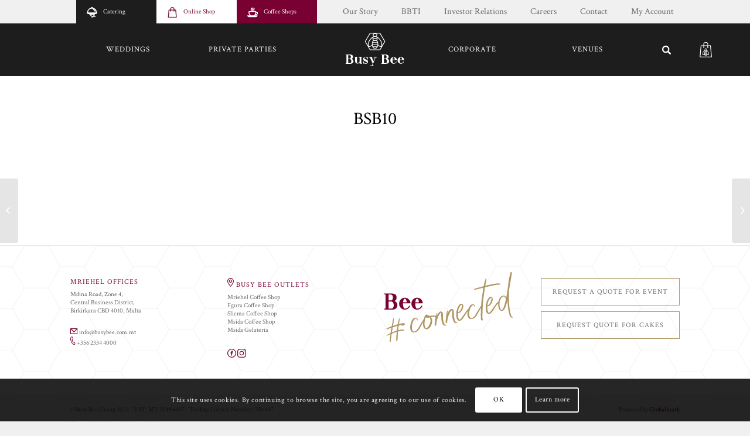

--- FILE ---
content_type: text/html; charset=utf-8
request_url: https://www.google.com/recaptcha/api2/anchor?ar=1&k=6Lc47b0UAAAAAOQdqoH1ObxWBV-tkiEGKzNzamQ4&co=aHR0cHM6Ly9idXN5YmVlLmNvbS5tdDo0NDM.&hl=en&v=N67nZn4AqZkNcbeMu4prBgzg&size=invisible&anchor-ms=20000&execute-ms=30000&cb=9hc7vk1hlay5
body_size: 48762
content:
<!DOCTYPE HTML><html dir="ltr" lang="en"><head><meta http-equiv="Content-Type" content="text/html; charset=UTF-8">
<meta http-equiv="X-UA-Compatible" content="IE=edge">
<title>reCAPTCHA</title>
<style type="text/css">
/* cyrillic-ext */
@font-face {
  font-family: 'Roboto';
  font-style: normal;
  font-weight: 400;
  font-stretch: 100%;
  src: url(//fonts.gstatic.com/s/roboto/v48/KFO7CnqEu92Fr1ME7kSn66aGLdTylUAMa3GUBHMdazTgWw.woff2) format('woff2');
  unicode-range: U+0460-052F, U+1C80-1C8A, U+20B4, U+2DE0-2DFF, U+A640-A69F, U+FE2E-FE2F;
}
/* cyrillic */
@font-face {
  font-family: 'Roboto';
  font-style: normal;
  font-weight: 400;
  font-stretch: 100%;
  src: url(//fonts.gstatic.com/s/roboto/v48/KFO7CnqEu92Fr1ME7kSn66aGLdTylUAMa3iUBHMdazTgWw.woff2) format('woff2');
  unicode-range: U+0301, U+0400-045F, U+0490-0491, U+04B0-04B1, U+2116;
}
/* greek-ext */
@font-face {
  font-family: 'Roboto';
  font-style: normal;
  font-weight: 400;
  font-stretch: 100%;
  src: url(//fonts.gstatic.com/s/roboto/v48/KFO7CnqEu92Fr1ME7kSn66aGLdTylUAMa3CUBHMdazTgWw.woff2) format('woff2');
  unicode-range: U+1F00-1FFF;
}
/* greek */
@font-face {
  font-family: 'Roboto';
  font-style: normal;
  font-weight: 400;
  font-stretch: 100%;
  src: url(//fonts.gstatic.com/s/roboto/v48/KFO7CnqEu92Fr1ME7kSn66aGLdTylUAMa3-UBHMdazTgWw.woff2) format('woff2');
  unicode-range: U+0370-0377, U+037A-037F, U+0384-038A, U+038C, U+038E-03A1, U+03A3-03FF;
}
/* math */
@font-face {
  font-family: 'Roboto';
  font-style: normal;
  font-weight: 400;
  font-stretch: 100%;
  src: url(//fonts.gstatic.com/s/roboto/v48/KFO7CnqEu92Fr1ME7kSn66aGLdTylUAMawCUBHMdazTgWw.woff2) format('woff2');
  unicode-range: U+0302-0303, U+0305, U+0307-0308, U+0310, U+0312, U+0315, U+031A, U+0326-0327, U+032C, U+032F-0330, U+0332-0333, U+0338, U+033A, U+0346, U+034D, U+0391-03A1, U+03A3-03A9, U+03B1-03C9, U+03D1, U+03D5-03D6, U+03F0-03F1, U+03F4-03F5, U+2016-2017, U+2034-2038, U+203C, U+2040, U+2043, U+2047, U+2050, U+2057, U+205F, U+2070-2071, U+2074-208E, U+2090-209C, U+20D0-20DC, U+20E1, U+20E5-20EF, U+2100-2112, U+2114-2115, U+2117-2121, U+2123-214F, U+2190, U+2192, U+2194-21AE, U+21B0-21E5, U+21F1-21F2, U+21F4-2211, U+2213-2214, U+2216-22FF, U+2308-230B, U+2310, U+2319, U+231C-2321, U+2336-237A, U+237C, U+2395, U+239B-23B7, U+23D0, U+23DC-23E1, U+2474-2475, U+25AF, U+25B3, U+25B7, U+25BD, U+25C1, U+25CA, U+25CC, U+25FB, U+266D-266F, U+27C0-27FF, U+2900-2AFF, U+2B0E-2B11, U+2B30-2B4C, U+2BFE, U+3030, U+FF5B, U+FF5D, U+1D400-1D7FF, U+1EE00-1EEFF;
}
/* symbols */
@font-face {
  font-family: 'Roboto';
  font-style: normal;
  font-weight: 400;
  font-stretch: 100%;
  src: url(//fonts.gstatic.com/s/roboto/v48/KFO7CnqEu92Fr1ME7kSn66aGLdTylUAMaxKUBHMdazTgWw.woff2) format('woff2');
  unicode-range: U+0001-000C, U+000E-001F, U+007F-009F, U+20DD-20E0, U+20E2-20E4, U+2150-218F, U+2190, U+2192, U+2194-2199, U+21AF, U+21E6-21F0, U+21F3, U+2218-2219, U+2299, U+22C4-22C6, U+2300-243F, U+2440-244A, U+2460-24FF, U+25A0-27BF, U+2800-28FF, U+2921-2922, U+2981, U+29BF, U+29EB, U+2B00-2BFF, U+4DC0-4DFF, U+FFF9-FFFB, U+10140-1018E, U+10190-1019C, U+101A0, U+101D0-101FD, U+102E0-102FB, U+10E60-10E7E, U+1D2C0-1D2D3, U+1D2E0-1D37F, U+1F000-1F0FF, U+1F100-1F1AD, U+1F1E6-1F1FF, U+1F30D-1F30F, U+1F315, U+1F31C, U+1F31E, U+1F320-1F32C, U+1F336, U+1F378, U+1F37D, U+1F382, U+1F393-1F39F, U+1F3A7-1F3A8, U+1F3AC-1F3AF, U+1F3C2, U+1F3C4-1F3C6, U+1F3CA-1F3CE, U+1F3D4-1F3E0, U+1F3ED, U+1F3F1-1F3F3, U+1F3F5-1F3F7, U+1F408, U+1F415, U+1F41F, U+1F426, U+1F43F, U+1F441-1F442, U+1F444, U+1F446-1F449, U+1F44C-1F44E, U+1F453, U+1F46A, U+1F47D, U+1F4A3, U+1F4B0, U+1F4B3, U+1F4B9, U+1F4BB, U+1F4BF, U+1F4C8-1F4CB, U+1F4D6, U+1F4DA, U+1F4DF, U+1F4E3-1F4E6, U+1F4EA-1F4ED, U+1F4F7, U+1F4F9-1F4FB, U+1F4FD-1F4FE, U+1F503, U+1F507-1F50B, U+1F50D, U+1F512-1F513, U+1F53E-1F54A, U+1F54F-1F5FA, U+1F610, U+1F650-1F67F, U+1F687, U+1F68D, U+1F691, U+1F694, U+1F698, U+1F6AD, U+1F6B2, U+1F6B9-1F6BA, U+1F6BC, U+1F6C6-1F6CF, U+1F6D3-1F6D7, U+1F6E0-1F6EA, U+1F6F0-1F6F3, U+1F6F7-1F6FC, U+1F700-1F7FF, U+1F800-1F80B, U+1F810-1F847, U+1F850-1F859, U+1F860-1F887, U+1F890-1F8AD, U+1F8B0-1F8BB, U+1F8C0-1F8C1, U+1F900-1F90B, U+1F93B, U+1F946, U+1F984, U+1F996, U+1F9E9, U+1FA00-1FA6F, U+1FA70-1FA7C, U+1FA80-1FA89, U+1FA8F-1FAC6, U+1FACE-1FADC, U+1FADF-1FAE9, U+1FAF0-1FAF8, U+1FB00-1FBFF;
}
/* vietnamese */
@font-face {
  font-family: 'Roboto';
  font-style: normal;
  font-weight: 400;
  font-stretch: 100%;
  src: url(//fonts.gstatic.com/s/roboto/v48/KFO7CnqEu92Fr1ME7kSn66aGLdTylUAMa3OUBHMdazTgWw.woff2) format('woff2');
  unicode-range: U+0102-0103, U+0110-0111, U+0128-0129, U+0168-0169, U+01A0-01A1, U+01AF-01B0, U+0300-0301, U+0303-0304, U+0308-0309, U+0323, U+0329, U+1EA0-1EF9, U+20AB;
}
/* latin-ext */
@font-face {
  font-family: 'Roboto';
  font-style: normal;
  font-weight: 400;
  font-stretch: 100%;
  src: url(//fonts.gstatic.com/s/roboto/v48/KFO7CnqEu92Fr1ME7kSn66aGLdTylUAMa3KUBHMdazTgWw.woff2) format('woff2');
  unicode-range: U+0100-02BA, U+02BD-02C5, U+02C7-02CC, U+02CE-02D7, U+02DD-02FF, U+0304, U+0308, U+0329, U+1D00-1DBF, U+1E00-1E9F, U+1EF2-1EFF, U+2020, U+20A0-20AB, U+20AD-20C0, U+2113, U+2C60-2C7F, U+A720-A7FF;
}
/* latin */
@font-face {
  font-family: 'Roboto';
  font-style: normal;
  font-weight: 400;
  font-stretch: 100%;
  src: url(//fonts.gstatic.com/s/roboto/v48/KFO7CnqEu92Fr1ME7kSn66aGLdTylUAMa3yUBHMdazQ.woff2) format('woff2');
  unicode-range: U+0000-00FF, U+0131, U+0152-0153, U+02BB-02BC, U+02C6, U+02DA, U+02DC, U+0304, U+0308, U+0329, U+2000-206F, U+20AC, U+2122, U+2191, U+2193, U+2212, U+2215, U+FEFF, U+FFFD;
}
/* cyrillic-ext */
@font-face {
  font-family: 'Roboto';
  font-style: normal;
  font-weight: 500;
  font-stretch: 100%;
  src: url(//fonts.gstatic.com/s/roboto/v48/KFO7CnqEu92Fr1ME7kSn66aGLdTylUAMa3GUBHMdazTgWw.woff2) format('woff2');
  unicode-range: U+0460-052F, U+1C80-1C8A, U+20B4, U+2DE0-2DFF, U+A640-A69F, U+FE2E-FE2F;
}
/* cyrillic */
@font-face {
  font-family: 'Roboto';
  font-style: normal;
  font-weight: 500;
  font-stretch: 100%;
  src: url(//fonts.gstatic.com/s/roboto/v48/KFO7CnqEu92Fr1ME7kSn66aGLdTylUAMa3iUBHMdazTgWw.woff2) format('woff2');
  unicode-range: U+0301, U+0400-045F, U+0490-0491, U+04B0-04B1, U+2116;
}
/* greek-ext */
@font-face {
  font-family: 'Roboto';
  font-style: normal;
  font-weight: 500;
  font-stretch: 100%;
  src: url(//fonts.gstatic.com/s/roboto/v48/KFO7CnqEu92Fr1ME7kSn66aGLdTylUAMa3CUBHMdazTgWw.woff2) format('woff2');
  unicode-range: U+1F00-1FFF;
}
/* greek */
@font-face {
  font-family: 'Roboto';
  font-style: normal;
  font-weight: 500;
  font-stretch: 100%;
  src: url(//fonts.gstatic.com/s/roboto/v48/KFO7CnqEu92Fr1ME7kSn66aGLdTylUAMa3-UBHMdazTgWw.woff2) format('woff2');
  unicode-range: U+0370-0377, U+037A-037F, U+0384-038A, U+038C, U+038E-03A1, U+03A3-03FF;
}
/* math */
@font-face {
  font-family: 'Roboto';
  font-style: normal;
  font-weight: 500;
  font-stretch: 100%;
  src: url(//fonts.gstatic.com/s/roboto/v48/KFO7CnqEu92Fr1ME7kSn66aGLdTylUAMawCUBHMdazTgWw.woff2) format('woff2');
  unicode-range: U+0302-0303, U+0305, U+0307-0308, U+0310, U+0312, U+0315, U+031A, U+0326-0327, U+032C, U+032F-0330, U+0332-0333, U+0338, U+033A, U+0346, U+034D, U+0391-03A1, U+03A3-03A9, U+03B1-03C9, U+03D1, U+03D5-03D6, U+03F0-03F1, U+03F4-03F5, U+2016-2017, U+2034-2038, U+203C, U+2040, U+2043, U+2047, U+2050, U+2057, U+205F, U+2070-2071, U+2074-208E, U+2090-209C, U+20D0-20DC, U+20E1, U+20E5-20EF, U+2100-2112, U+2114-2115, U+2117-2121, U+2123-214F, U+2190, U+2192, U+2194-21AE, U+21B0-21E5, U+21F1-21F2, U+21F4-2211, U+2213-2214, U+2216-22FF, U+2308-230B, U+2310, U+2319, U+231C-2321, U+2336-237A, U+237C, U+2395, U+239B-23B7, U+23D0, U+23DC-23E1, U+2474-2475, U+25AF, U+25B3, U+25B7, U+25BD, U+25C1, U+25CA, U+25CC, U+25FB, U+266D-266F, U+27C0-27FF, U+2900-2AFF, U+2B0E-2B11, U+2B30-2B4C, U+2BFE, U+3030, U+FF5B, U+FF5D, U+1D400-1D7FF, U+1EE00-1EEFF;
}
/* symbols */
@font-face {
  font-family: 'Roboto';
  font-style: normal;
  font-weight: 500;
  font-stretch: 100%;
  src: url(//fonts.gstatic.com/s/roboto/v48/KFO7CnqEu92Fr1ME7kSn66aGLdTylUAMaxKUBHMdazTgWw.woff2) format('woff2');
  unicode-range: U+0001-000C, U+000E-001F, U+007F-009F, U+20DD-20E0, U+20E2-20E4, U+2150-218F, U+2190, U+2192, U+2194-2199, U+21AF, U+21E6-21F0, U+21F3, U+2218-2219, U+2299, U+22C4-22C6, U+2300-243F, U+2440-244A, U+2460-24FF, U+25A0-27BF, U+2800-28FF, U+2921-2922, U+2981, U+29BF, U+29EB, U+2B00-2BFF, U+4DC0-4DFF, U+FFF9-FFFB, U+10140-1018E, U+10190-1019C, U+101A0, U+101D0-101FD, U+102E0-102FB, U+10E60-10E7E, U+1D2C0-1D2D3, U+1D2E0-1D37F, U+1F000-1F0FF, U+1F100-1F1AD, U+1F1E6-1F1FF, U+1F30D-1F30F, U+1F315, U+1F31C, U+1F31E, U+1F320-1F32C, U+1F336, U+1F378, U+1F37D, U+1F382, U+1F393-1F39F, U+1F3A7-1F3A8, U+1F3AC-1F3AF, U+1F3C2, U+1F3C4-1F3C6, U+1F3CA-1F3CE, U+1F3D4-1F3E0, U+1F3ED, U+1F3F1-1F3F3, U+1F3F5-1F3F7, U+1F408, U+1F415, U+1F41F, U+1F426, U+1F43F, U+1F441-1F442, U+1F444, U+1F446-1F449, U+1F44C-1F44E, U+1F453, U+1F46A, U+1F47D, U+1F4A3, U+1F4B0, U+1F4B3, U+1F4B9, U+1F4BB, U+1F4BF, U+1F4C8-1F4CB, U+1F4D6, U+1F4DA, U+1F4DF, U+1F4E3-1F4E6, U+1F4EA-1F4ED, U+1F4F7, U+1F4F9-1F4FB, U+1F4FD-1F4FE, U+1F503, U+1F507-1F50B, U+1F50D, U+1F512-1F513, U+1F53E-1F54A, U+1F54F-1F5FA, U+1F610, U+1F650-1F67F, U+1F687, U+1F68D, U+1F691, U+1F694, U+1F698, U+1F6AD, U+1F6B2, U+1F6B9-1F6BA, U+1F6BC, U+1F6C6-1F6CF, U+1F6D3-1F6D7, U+1F6E0-1F6EA, U+1F6F0-1F6F3, U+1F6F7-1F6FC, U+1F700-1F7FF, U+1F800-1F80B, U+1F810-1F847, U+1F850-1F859, U+1F860-1F887, U+1F890-1F8AD, U+1F8B0-1F8BB, U+1F8C0-1F8C1, U+1F900-1F90B, U+1F93B, U+1F946, U+1F984, U+1F996, U+1F9E9, U+1FA00-1FA6F, U+1FA70-1FA7C, U+1FA80-1FA89, U+1FA8F-1FAC6, U+1FACE-1FADC, U+1FADF-1FAE9, U+1FAF0-1FAF8, U+1FB00-1FBFF;
}
/* vietnamese */
@font-face {
  font-family: 'Roboto';
  font-style: normal;
  font-weight: 500;
  font-stretch: 100%;
  src: url(//fonts.gstatic.com/s/roboto/v48/KFO7CnqEu92Fr1ME7kSn66aGLdTylUAMa3OUBHMdazTgWw.woff2) format('woff2');
  unicode-range: U+0102-0103, U+0110-0111, U+0128-0129, U+0168-0169, U+01A0-01A1, U+01AF-01B0, U+0300-0301, U+0303-0304, U+0308-0309, U+0323, U+0329, U+1EA0-1EF9, U+20AB;
}
/* latin-ext */
@font-face {
  font-family: 'Roboto';
  font-style: normal;
  font-weight: 500;
  font-stretch: 100%;
  src: url(//fonts.gstatic.com/s/roboto/v48/KFO7CnqEu92Fr1ME7kSn66aGLdTylUAMa3KUBHMdazTgWw.woff2) format('woff2');
  unicode-range: U+0100-02BA, U+02BD-02C5, U+02C7-02CC, U+02CE-02D7, U+02DD-02FF, U+0304, U+0308, U+0329, U+1D00-1DBF, U+1E00-1E9F, U+1EF2-1EFF, U+2020, U+20A0-20AB, U+20AD-20C0, U+2113, U+2C60-2C7F, U+A720-A7FF;
}
/* latin */
@font-face {
  font-family: 'Roboto';
  font-style: normal;
  font-weight: 500;
  font-stretch: 100%;
  src: url(//fonts.gstatic.com/s/roboto/v48/KFO7CnqEu92Fr1ME7kSn66aGLdTylUAMa3yUBHMdazQ.woff2) format('woff2');
  unicode-range: U+0000-00FF, U+0131, U+0152-0153, U+02BB-02BC, U+02C6, U+02DA, U+02DC, U+0304, U+0308, U+0329, U+2000-206F, U+20AC, U+2122, U+2191, U+2193, U+2212, U+2215, U+FEFF, U+FFFD;
}
/* cyrillic-ext */
@font-face {
  font-family: 'Roboto';
  font-style: normal;
  font-weight: 900;
  font-stretch: 100%;
  src: url(//fonts.gstatic.com/s/roboto/v48/KFO7CnqEu92Fr1ME7kSn66aGLdTylUAMa3GUBHMdazTgWw.woff2) format('woff2');
  unicode-range: U+0460-052F, U+1C80-1C8A, U+20B4, U+2DE0-2DFF, U+A640-A69F, U+FE2E-FE2F;
}
/* cyrillic */
@font-face {
  font-family: 'Roboto';
  font-style: normal;
  font-weight: 900;
  font-stretch: 100%;
  src: url(//fonts.gstatic.com/s/roboto/v48/KFO7CnqEu92Fr1ME7kSn66aGLdTylUAMa3iUBHMdazTgWw.woff2) format('woff2');
  unicode-range: U+0301, U+0400-045F, U+0490-0491, U+04B0-04B1, U+2116;
}
/* greek-ext */
@font-face {
  font-family: 'Roboto';
  font-style: normal;
  font-weight: 900;
  font-stretch: 100%;
  src: url(//fonts.gstatic.com/s/roboto/v48/KFO7CnqEu92Fr1ME7kSn66aGLdTylUAMa3CUBHMdazTgWw.woff2) format('woff2');
  unicode-range: U+1F00-1FFF;
}
/* greek */
@font-face {
  font-family: 'Roboto';
  font-style: normal;
  font-weight: 900;
  font-stretch: 100%;
  src: url(//fonts.gstatic.com/s/roboto/v48/KFO7CnqEu92Fr1ME7kSn66aGLdTylUAMa3-UBHMdazTgWw.woff2) format('woff2');
  unicode-range: U+0370-0377, U+037A-037F, U+0384-038A, U+038C, U+038E-03A1, U+03A3-03FF;
}
/* math */
@font-face {
  font-family: 'Roboto';
  font-style: normal;
  font-weight: 900;
  font-stretch: 100%;
  src: url(//fonts.gstatic.com/s/roboto/v48/KFO7CnqEu92Fr1ME7kSn66aGLdTylUAMawCUBHMdazTgWw.woff2) format('woff2');
  unicode-range: U+0302-0303, U+0305, U+0307-0308, U+0310, U+0312, U+0315, U+031A, U+0326-0327, U+032C, U+032F-0330, U+0332-0333, U+0338, U+033A, U+0346, U+034D, U+0391-03A1, U+03A3-03A9, U+03B1-03C9, U+03D1, U+03D5-03D6, U+03F0-03F1, U+03F4-03F5, U+2016-2017, U+2034-2038, U+203C, U+2040, U+2043, U+2047, U+2050, U+2057, U+205F, U+2070-2071, U+2074-208E, U+2090-209C, U+20D0-20DC, U+20E1, U+20E5-20EF, U+2100-2112, U+2114-2115, U+2117-2121, U+2123-214F, U+2190, U+2192, U+2194-21AE, U+21B0-21E5, U+21F1-21F2, U+21F4-2211, U+2213-2214, U+2216-22FF, U+2308-230B, U+2310, U+2319, U+231C-2321, U+2336-237A, U+237C, U+2395, U+239B-23B7, U+23D0, U+23DC-23E1, U+2474-2475, U+25AF, U+25B3, U+25B7, U+25BD, U+25C1, U+25CA, U+25CC, U+25FB, U+266D-266F, U+27C0-27FF, U+2900-2AFF, U+2B0E-2B11, U+2B30-2B4C, U+2BFE, U+3030, U+FF5B, U+FF5D, U+1D400-1D7FF, U+1EE00-1EEFF;
}
/* symbols */
@font-face {
  font-family: 'Roboto';
  font-style: normal;
  font-weight: 900;
  font-stretch: 100%;
  src: url(//fonts.gstatic.com/s/roboto/v48/KFO7CnqEu92Fr1ME7kSn66aGLdTylUAMaxKUBHMdazTgWw.woff2) format('woff2');
  unicode-range: U+0001-000C, U+000E-001F, U+007F-009F, U+20DD-20E0, U+20E2-20E4, U+2150-218F, U+2190, U+2192, U+2194-2199, U+21AF, U+21E6-21F0, U+21F3, U+2218-2219, U+2299, U+22C4-22C6, U+2300-243F, U+2440-244A, U+2460-24FF, U+25A0-27BF, U+2800-28FF, U+2921-2922, U+2981, U+29BF, U+29EB, U+2B00-2BFF, U+4DC0-4DFF, U+FFF9-FFFB, U+10140-1018E, U+10190-1019C, U+101A0, U+101D0-101FD, U+102E0-102FB, U+10E60-10E7E, U+1D2C0-1D2D3, U+1D2E0-1D37F, U+1F000-1F0FF, U+1F100-1F1AD, U+1F1E6-1F1FF, U+1F30D-1F30F, U+1F315, U+1F31C, U+1F31E, U+1F320-1F32C, U+1F336, U+1F378, U+1F37D, U+1F382, U+1F393-1F39F, U+1F3A7-1F3A8, U+1F3AC-1F3AF, U+1F3C2, U+1F3C4-1F3C6, U+1F3CA-1F3CE, U+1F3D4-1F3E0, U+1F3ED, U+1F3F1-1F3F3, U+1F3F5-1F3F7, U+1F408, U+1F415, U+1F41F, U+1F426, U+1F43F, U+1F441-1F442, U+1F444, U+1F446-1F449, U+1F44C-1F44E, U+1F453, U+1F46A, U+1F47D, U+1F4A3, U+1F4B0, U+1F4B3, U+1F4B9, U+1F4BB, U+1F4BF, U+1F4C8-1F4CB, U+1F4D6, U+1F4DA, U+1F4DF, U+1F4E3-1F4E6, U+1F4EA-1F4ED, U+1F4F7, U+1F4F9-1F4FB, U+1F4FD-1F4FE, U+1F503, U+1F507-1F50B, U+1F50D, U+1F512-1F513, U+1F53E-1F54A, U+1F54F-1F5FA, U+1F610, U+1F650-1F67F, U+1F687, U+1F68D, U+1F691, U+1F694, U+1F698, U+1F6AD, U+1F6B2, U+1F6B9-1F6BA, U+1F6BC, U+1F6C6-1F6CF, U+1F6D3-1F6D7, U+1F6E0-1F6EA, U+1F6F0-1F6F3, U+1F6F7-1F6FC, U+1F700-1F7FF, U+1F800-1F80B, U+1F810-1F847, U+1F850-1F859, U+1F860-1F887, U+1F890-1F8AD, U+1F8B0-1F8BB, U+1F8C0-1F8C1, U+1F900-1F90B, U+1F93B, U+1F946, U+1F984, U+1F996, U+1F9E9, U+1FA00-1FA6F, U+1FA70-1FA7C, U+1FA80-1FA89, U+1FA8F-1FAC6, U+1FACE-1FADC, U+1FADF-1FAE9, U+1FAF0-1FAF8, U+1FB00-1FBFF;
}
/* vietnamese */
@font-face {
  font-family: 'Roboto';
  font-style: normal;
  font-weight: 900;
  font-stretch: 100%;
  src: url(//fonts.gstatic.com/s/roboto/v48/KFO7CnqEu92Fr1ME7kSn66aGLdTylUAMa3OUBHMdazTgWw.woff2) format('woff2');
  unicode-range: U+0102-0103, U+0110-0111, U+0128-0129, U+0168-0169, U+01A0-01A1, U+01AF-01B0, U+0300-0301, U+0303-0304, U+0308-0309, U+0323, U+0329, U+1EA0-1EF9, U+20AB;
}
/* latin-ext */
@font-face {
  font-family: 'Roboto';
  font-style: normal;
  font-weight: 900;
  font-stretch: 100%;
  src: url(//fonts.gstatic.com/s/roboto/v48/KFO7CnqEu92Fr1ME7kSn66aGLdTylUAMa3KUBHMdazTgWw.woff2) format('woff2');
  unicode-range: U+0100-02BA, U+02BD-02C5, U+02C7-02CC, U+02CE-02D7, U+02DD-02FF, U+0304, U+0308, U+0329, U+1D00-1DBF, U+1E00-1E9F, U+1EF2-1EFF, U+2020, U+20A0-20AB, U+20AD-20C0, U+2113, U+2C60-2C7F, U+A720-A7FF;
}
/* latin */
@font-face {
  font-family: 'Roboto';
  font-style: normal;
  font-weight: 900;
  font-stretch: 100%;
  src: url(//fonts.gstatic.com/s/roboto/v48/KFO7CnqEu92Fr1ME7kSn66aGLdTylUAMa3yUBHMdazQ.woff2) format('woff2');
  unicode-range: U+0000-00FF, U+0131, U+0152-0153, U+02BB-02BC, U+02C6, U+02DA, U+02DC, U+0304, U+0308, U+0329, U+2000-206F, U+20AC, U+2122, U+2191, U+2193, U+2212, U+2215, U+FEFF, U+FFFD;
}

</style>
<link rel="stylesheet" type="text/css" href="https://www.gstatic.com/recaptcha/releases/N67nZn4AqZkNcbeMu4prBgzg/styles__ltr.css">
<script nonce="sChD1pmE5yojZLPriRWcPA" type="text/javascript">window['__recaptcha_api'] = 'https://www.google.com/recaptcha/api2/';</script>
<script type="text/javascript" src="https://www.gstatic.com/recaptcha/releases/N67nZn4AqZkNcbeMu4prBgzg/recaptcha__en.js" nonce="sChD1pmE5yojZLPriRWcPA">
      
    </script></head>
<body><div id="rc-anchor-alert" class="rc-anchor-alert"></div>
<input type="hidden" id="recaptcha-token" value="[base64]">
<script type="text/javascript" nonce="sChD1pmE5yojZLPriRWcPA">
      recaptcha.anchor.Main.init("[\x22ainput\x22,[\x22bgdata\x22,\x22\x22,\[base64]/[base64]/MjU1Ong/[base64]/[base64]/[base64]/[base64]/[base64]/[base64]/[base64]/[base64]/[base64]/[base64]/[base64]/[base64]/[base64]/[base64]/[base64]\\u003d\x22,\[base64]\\u003d\x22,\x22dMOfwoPDmcKiL8OKwqHClMKHw7vCgAvDl8ORBkRRUkbCgkhnwq5Ywqksw4fCglFOIcKYV8OrA8O8wos0T8OkwoDCuMKnHxjDvcK/w6IyNcKUcHJdwoBWEcOCRisnSlcYw4s/[base64]/CWnDiMOWwp86WUvDocOrMiXCj8K/SwjDh8KZwpBlwqzDoFLDmQx1w6swM8OYwrxPw4pOMsOxTGIRYkgATsOWcloBeMOQw5MTXATDiF/[base64]/WcK5wrgDKsOOCsKGU8O0wrHCmsKPTSsMajB8Bht0woNcwq7DlMKRT8OERS3DvMKJb2YuRsORIMOow4HCpsKjeAByw5nCsBHDi1LCssO+wojDuCFbw6UYESTClV7DrcKSwqpJFDIoGTfDm1fCki/CmMKLWcKXwo7CgSMiwoDCh8K7dcKMG8OXwrBeGMOVD3sLOMOmwoJNCQt5C8Ozw6dIGVtZw6PDtnIyw5rDusKwFsOLRUPDu2IzSnDDlhNkbcOxdsKaFsO+w4XDl8KmMzkHYsKxcA/DmMKBwpJcYEoUf8OqCwdTwrbCisKLfcK6H8KBw5vCoMOnP8KsU8KEw6bCj8OVwqpFw43CtWghZjpDYcK4XsKkZn3DncO6w4JQOCYcw5XCocKmTcKIBHLCvMOBfWN+wqcpScKNHMKqwoIhw6IlKcONw4NnwoMxwp7DnsO0LgwHHMO9QDfCvnHCoMOXwpROwpsHwo0/w7TDssOJw5HCsELDswXDi8OOcMKdOwdmR0fDlA/Dl8KmKWdeXiBIL2/[base64]/dWMXwoPDicOCwr4Kw7zDksKWw6ggwqbCtnzDkVdVPDJ1w6k0wonChnvCpTLCtnFMSGQOTsOCMsOfwq3Cph/Dpz3CsMOQWWI7d8KjZAQXw7M9RUBLwq4UwqTCnsOFw43DvcOxCgFgw6jCpMK0w4BmD8KIFi/CucOTw4oHwrgKZgLDtsKoCwdcBynDkHfCnigIw7Q1woEwY8Oawql/fsOmw4kmaMOtw6EaCH40EiRdwqLClBYhdWzCjSQLH8KQYBkaEXB7Rz1QFMOPw7zCg8Kqw6VCw48UT8KSGcOMwrt7wpTDrcOfHREFAyHDpsOrw7tpd8OBwq/[base64]/DqDrDt0EVaGPDjcKQCsONPmRPw5PDuBkUZCLCpMKgwrMYfcOfSgt9Jn9Owq16woHCg8OGw6XDiBgTwp3CusO2wpnDqxR4GTRLwpfCljNjwqJYIsKpbMKxV0xzwqXDsMO6DER0f13DusO8RyXDrcKYURY1YFwOwoZADFzCtsO2ecK2w7x/wqLDksOCRQjCqnAlSiNMAsKiw6LDl3rCo8Oww4U1d2RqwqdLHcKIKsOXwqhnXHYZbsKdwoA0B3hsBVLDpRHDpMOGZcOvw5kawqNfS8OswppvDMOKwoojPjbDscKVXcOSwofDrMOjwqrCgBPDl8OIwpVXLsOaSsOyQwfCpxLCs8KGc2TCl8KEfcK2M1rDkcOSJUQ6w4/Dg8OMe8O+Bh/CsCHDncOpwqfDthlOIXYiw6oxw7gSwo/Cn1TDpcONwrfDpUVRXREow4wfFAllZwzCn8KIMMK4FxYxDiHCkcKZGmLCoMKhSWHCucOYK8Okw5A4w6E5DSbCvsKgw6DCpsOgw5jCv8OFwrfCrMO2wrnCtsOwFcOgTQbDpnzCtMOlY8Oawp4oewtjOgXDtCs8Xl7CoRgIw5ASYn1+KsKuwr/DrsOSwqHCjVDDhETChEN4SsOjaMKQwqx2BE3Cr397w75UwqzCoh1uwo3CtwLDulQ6bTfDhAjDlxVYw5YDcsKbC8KgGxnDrMOxwpfCtcKSwofDpMO2P8KZT8O1wqliwpvDrcKIwqw2wprDlMK7I1fCjxEIwqHDnyrCsUXCt8KGwpYYwpHClk/CvwRABsOOw7nCtMOBNDjCvMOhwpkBw5DCpR3CicO2Y8ObwpLDsMKawpghBsOCDsOGw5nDjx7CkMOQworCjHfDsw8iccOCR8K6ZMKTw70SwpTDlhQYLcOuw6rChFkMBMOmwrLDicOmfMKDw7/DkMOqw41XT1FuwrgiIsKOw57DnTE+wpHDkGPCjjDDk8Kcw7g7ZcKcwp5KBTNLw6/[base64]/MUPCocOJwodTIE5pbMOTw6zCkcO7FX4Twr7CscO6w73CtcKlwp86WMOTecOsw7M2w7PDgUAtFj9VAMK4dyDCi8KIbyVtwrDDj8Ocw7QNAD3CrA7CucOXHMOKeAHCnzdBwpguFiPDuMOVW8OMEkN8bsKOE3Zbwo08w4PChcOATBzCglVGw7/Dj8KXwrwZwoTDv8OZwrzDkWjDvjhrwobCisOQwrkzO01Ow7lIw6Yzw67CuHdAfVDDjGHDjDZrBCc/[base64]/[base64]/[base64]/[base64]/DosOWwo57w6PCncO+RTsvwpxUw6PDp3LDhsK9w5N9X8OYw7wcCsKSw4tcw7UGOH7CvsKXOsO2f8OlwpXDjcOPwoNIdFIgw4zDhDleTFnDmMOhfw8ywqfDicKYw7E5W8OlGltrJcKGOMOiwq/[base64]/[base64]/CphTCtMOTdlgFLsKeKMKSOjwHfMO1K8KRCMKIL8KHEwQ6W0NrdMKKGV0WTADDkXB6w5liXy1BY8OTGUDChFRFwqByw7RFK1BCw6jCpcKFQ0B2wrdSw7VIwojDvmTDhm/Cq8OfcF/CpXbClMOFDsK5w5AiesK0HzvDtsKFw7nDvn/DqSvDqUxNw7nClX7CtcO5ZcO6DyFpHV/CjMKhwpxcw7Vkw61ow5PDncKqcMOwXcKAwrVcVA5HCcO7TnE9w7cFGhImwocRw7JSYC8lJiN8wpDDvgPDoXjDosONwq5jw6LCmAbDocOGS3zCpFp6wpTCmxBDTzLDrQxkw7rDlkE7woXCkcKow5PDsEXDuG/DmlxuOxxtw5/CgwAxwrjCjMOvwrzDvgAYwo0HSQXCrD5GwrHCrcOiNx/CtMOJbBHCqwvCqMOQw5jCgcK2wrDDncKbTUjCoMKJP28AecKHw67DuwANB1oOc8OPK8KkaVnCqkbCp8ONXxLChcKxHcOZfMKUwpI/HsOdQMOtGyNWDsKowqJoXEzCu8OSD8OYCcOZdHbDhcO0w7TCsMOCGGjDrwtrw4gtw6HDvcKFw7V3wowTw5LCkcOIwp4swqAHw7Ycw7DCp8KEwpTDjjLCqMKkOS3Dnj3Cp0XCoHjCi8OuHsK5BsOIw7fDqcKHQx/DtcO+w5s7bVHCiMO4ecKsOsOcf8ORNEDCkFXDmAfDqickJG4AQXgkw5Ipw77ChBTDrcKuSikGJC/Dv8Kaw5Mww5V6QxjCgMOdwrbDk8O+w5nCmzHDv8ObwrJ6wpjDosKzwr1YDzTCmcK5dMKhYMK7V8O/TsK/McK9Lx5xa0fChUfCj8KyaUbCocO6w73CvMOTwqfCnELClnk4w6vCuwQhUS7DvXo5w6zCpnnDnh0CXhfDiQJbEMK7w6AJEFXCocKiL8O8wp7Ch8KDwrnCscOjwopPwoJ9wrHClCVsMxgzLsK/[base64]/Clg9dw6l8w5cLR8KXbsOyecKiwpJew77CjXRVwrLDoU9Dw40pwo1dBcOQw4wxA8KALMOMw4VCM8KQOmnCqzTCg8KEw5QwCcOzwp7DtnXDucKRa8OlNsKewqwcDT1zwqZswq/CtcOHwo5fw7JvNnZcFBLCscOxd8KAw6XDqcKEw79ZwpYkBMKOEifCvMKmwp7CiMOOwrErEcKdXWrCrcKGwoLDu1BZOcOaCirDr3LCq8OIe30iwocdT8OxwqHDm3UxES1JwpPDiVbCjsKvwonDpBvCl8OHdwXDqlhrw71aw6LChm3DmcOewofCpMKJaF0/LMOFTDcSw4DDqcKnTxU2w64xwo/CocORPl9oNsOUwpdcL8KBbnocw7jDjcKYwodxYMK+e8K5woRqw7sDOMKhw6Axw6TDgMO0K0nCtsKow6Fnwo5nw5LCocK6d05EHMOKJsKaCm/DmzjCisKfwqpVw5VtwpPCgE55U1vCqsO6wrjDmsOjwrjCpxhvOAI8wpYMwrPCoh55CVjDsmDCpsKAwpnCjxLCucK1K1rCmMO+dj/Dv8Kkw6tcXcOCw5DCpU3Dv8OfLcKPfsKKwqbDjE/ClcKHQMOPw6vCiAhTw6tjcsOdwozDpko5wpoJwqbChBnDnyMWw6LDlmnDhVwDE8KvMhDCp3tiMMKJCytiBcKGEMKzdAzDiy/[base64]/CjGbCosKJDRPDu8K0P1zCqMO9T8KhEcKcAcO6wpvDmhDDpsO3wpAOOcKIT8OyHG8nfsOew7/CuMOgw4Ydwp/DkQDCmcObGCLDm8K2X1d5w4zDqcKmwqUUwrbCtxzCrMOaw6ltwqHCk8KPbMK7w4kGUHgnMy/DnsK1E8KgwprCnlDDk8K6wr7CvcK3wpbDjCU/fxPCkhfCpE4FAFcYwocFbcK2Dnlaw4fCpj3Dpn/DmsK5GsKSw6wnU8O9wqLCuWjDiQEsw5DCpcKTVnArwpLCiGNGaMKkFFTDocOgMcOgw5wcwoUkwqoEw5zDimPChcO/w4Abw5LCg8KUw7BQdx3CnjrChcOtwoZWw5HCh0XCm8OXwqTCpiMfccK9wo11w5hPw7FmRW3DoGlXdifDsMO3wr/[base64]/[base64]/wqfCkAkWw4gQwpTCuAUVwpcAw5TDosOoWTzCgAZTF8KHwohBw7UZw6TCsn/DtMKrw6cdGUBlwroFw4V0wqxoFlwaw4LDsMKNM8OVw7jCuHlAw6I9AT43w4DCsMKDwrVUw6zDm0ISw4HDjV94T8OaEcKJwqDCnzJEwrzDsSYZC1/[base64]/[base64]/wqV+w4nDrQHCuHMYw4YiwpnDrMOdwqgIc1vDl8KFbiBxVVptwptGBF/CiMOKY8KZJUFAwodiwqRfCsKWUcKKw7nDpsKqw5rDiigJZsKSBVjCmndXClQ6wotjWn0JXcKJAmdcfGlAYz1bSAYCCMOKBy19wqHDv3LDgMK/w60ow5LDnRnDql4hfsKMw73Cn14HLcK7NXXCscOuwpsBw7TDmmwywqXCvMOSw4/[base64]/w6bDqxR1dsK8LMKUZMOvTMOJw70IFsKYKgDDtsOiHsOjw5JXcBjCi8Kew4vDs3rDpCkPKX4tFyw2wq/Dih3DvzjDpMKgCjXDkFrDvUnCpU7DkcK0w6JQwp0DUBsNwpPCoQw2w6rDrsKEwonDlwB3w5jDtyJzbxxVwr1PS8K3w67CjHfDnAHDvMK5w6gAwpllW8Ohw4HCsSE2w5FeKFhcwrFgChISElgywr9SXMKCMsKrB3kpY8KvdBLCs2TCkgvDvsKxw6/CgcKtwrh8wrRub8Oob8OQQDEJwosPwqNFPk3DqsOlcgVNwpLCjDrCuizCkBjCtjfDucOFw6Rlwq5dw7c1bAHCsmXDhivCp8KRdT5FQ8O0QFQnTVrDnUUzFw7CpX9ZJsO3woARHWQXTRPDjcKbHxR/wqDDt1fDncK9w7wPJknDk8OKEyjDujQ2f8KAak4ew4bCkk/DlMK8w6pyw6sQL8OFK2LCu8KQwqFpeX/DhsKGYgXCjsOPBcO5wr7DnQ54w5HCsWZ8w60pSMKzEE/[base64]/DoMOjw7nDjDsOETIMw5liw6c0AS/CtxoRw4jCl8O2ORgsL8K8worChVU1wop8csONwrIjQDDClFjDnsKKbMKwSgoqBMKPwqwFw5/CmRt6NyMoOiFJwpLDi20iw6MPwo9lFmTDvMKIwpzCpFtHRsK4EcO8wpg2FCJzwrwQRsKkXcK8PVNyEzbCtMKDwqTCksK7X8O0w7LCgAoOwqTDqcKMdcKywqlDwr/[base64]/CoW5Zw7UMY8Orw7fDvDMrwqgbwqbDnT3CukvCv0vDqcKBwppXOcK9O8K7w4tYwqfDi03Dg8Kpw53DicO8CcK+X8OFJhU0wrnCvA3CgQzCknF/w4FRw5DCn8OQw7llEcKPVMKEw4zDiMKTUsO/wpfCuV3CpH/CoGXCo1Fvw7FefMKEw51UTksIwr7DrkRHZCLDnQzCkMO0K2VRw5LCsAfDtHwrw60LwpLDl8Oywr1kYcKVCcKze8KKw40DwqTCgR06PsKkOcO/w53CvsKXwpzDhsKJcMK3wpHCncOmw6XCk8KYw441wrJ4cAU3AMKNw5/CgcOdE1F8MFIAw44NHzzDoMOZYMOqwpjCqMOLw6bCuMOGFcONDyLDkMKjPMOtbg3Dq8K2woRVwpvDusO0w7fDnTbCuG/DncK/FyTDr37DjFdmwo/[base64]/w5HDuMOOw4rDs8K9V8KtSR7CusK9w6/[base64]/[base64]/DtMKNXMOOZMOsWzXDh2vCjCbDmWLCpsKGPcK9IcOtI1vDnRzDoQzCi8OmwqrCoMKRw5A4SMKnw5ZINCfDgG7CmUHCqlnCtlYKSQbDrcOcw4TCvsKIwpPCmD5RcnfCnQBEUsKww5jCqcKGwqrCmSrDjj46UHEoJ0VlQ0/Dn03CkMKfwrHCicK5EcObwrfDrcKEfG3DjUnDh1vDu8OtCcOfwqLDn8K6w57DgsK+CDVLwq9rwpvDhWdEwp3CtcKRw6MXw7pswrvClMKCZQHDm1PDmcOzw5oqw6ISNsKpw6PCvXfCo8OUw5LDl8OZUjrDs8KJw5zDhBHDtcKAenPCnWgww7DCpsOpwr0/[base64]/CvcOWwqNNfcO4wpU/w5pJw7jCosOeDRRuKgPCjsOFw4fChxjDm8OMQsKRIMOGUz7CqcKxJcO3HsKDAybDkAg/KGPDtcOMGMKsw7DDusKSdMOTwo4gw4sYwrbDoyVxJSPCt2zCqXhST8OYVcKlDMOgKcKWc8O9wq0VwpvDjnPCqMKNWMOlwq/[base64]/ClVtDw7jCj1fDiUHCpcOCP8OCSlMqCWPCj8KPw5A5JCfChsOgwrbDjMKjw48AMsKuwq5+TcK5BMO9WMO1wr/[base64]/X3AmGS4xwoxZEH16w7ksw5pGaMOGw5N1VcKMwqrCin9QZ8KdwqzCnMOxTsKwY8OUMnLDqMKgw64GwppXwr5Zc8Okw7dGw7LCvsKANsKELkjClsOgwpXDmcK1bsOCC8O2w7MNwpA5cUQ5wr3DoMOzwr7CmR3DqMOgw7J4w6jDrEzDhhZXA8OHwq/Dih0NNSnCvmczPMKlDcO9IsOEFk/CpD5Twq/CuMOUP2DCmkAUVcOuIsKbwoEdanzDuRRvwq/Cni8Ewp7Di08SaMK7RsOIGmDCkcOUw73DqGbDt3czGcOUw5XDm8OpMznDl8OMOcOzwrMocQ3CgCh3w4XDh0smw7RqwoN4wqnCmcKpwofCgB4bwr/[base64]/Dsmo5wrnDtW5aw5hFPMK4csKlccOEPcKBMMKyOlRpw7FZwrjDjQonRmMGwoTCtsOqFDlnw67DvEwkw6oVw7nCt3DCpD/CjlvDt8KyZMO4wqBmwohPw64+H8Kpw7bCqn1fXMO/UznDlnDDg8KhekDDqGRKEFwwcMKVCEg2w4l2w6PDoy9RwrjDtMKgw63ClHcYC8KjwqHCjsOTwq5qwq00CEYSTj/CpinDlyHCoVLCi8KbOcKMwrPDsmjCmlgHwpcTMMKxO3zCqcKBw5rCtcKtLsKBcUVywrtcwo4hw79HwrUGU8KqVhsfGwtiIsOyRUXDiMKyw5JZwp/DllJ8woICw7wIw5l+U2JnHG4wa8OELQ3CmFHDjsOfH1ZfwrfDm8ORw4kHwpLCiUtYSRETwrzDjMKaEMKib8KBw6hnRhXCpRHCqzN3wrZ/bsKLw5XCrsKYKMK5X1fDicOLZcOuJcKGA2LCv8Opw7/[base64]/V3UWc1nDrjXCjgdFw48saEhAw6lrEcONCyNkwoPCpDHDv8KBw5lOwqjDqMOFwrLCnRA3FsK8wrLCgMKla8K8WQrCoy/Dq0rDmMO0aMOuw4c6wrHDsDFNwqxnwo7DuX0Xw7LDnFnDrMOwwoXDscKvAsKKdkNuw5vDjzR+EMK/wrEowppCw557aBEje8K0w7hxFml6w6xkw6XDqFMtVsOGeiMKFVTCo3bDuiBVwqkiw6rDvsOUfMKdYH0DcsO2MMK/w6UPwqI8QDvDtw9HE8KnSVjCpzjDncOTwpUUXcOuUMOJwp1RwrNvw6vDpDRXw4kCwpZ2T8OsLlovw4rCrMKQLibDssO9w5QowotbwoxbV2zDklTDgX7DjEEOJwY/[base64]/Dq38nw7bCtMOpQcKwwpvDr8KcFWt6w4zCgFYEb8OtwoANQ8Ofw74eR3luJcOScMOoRHbCpg9cwq9qw6vDv8K/wq0HRMOaw4bDl8OHwqfDvF3Dv0AwwrjCmsKGwr/[base64]/CmcKeLMOGwroPwro4eT9XaWpIw6FBw7/DmH/DvsO6w4zCkMKfwovDsMK5dld7ESxHG0JWXkbDuMKKw5o/w6VMY8KhPsObwoTCk8OARMKgw6zCl01THcOaKTLCrV4zwqXDgALCizoDCMKowoYXw4/CjGVbGSfDlcK2w48TI8Kmw5rDmsKeUMO2wpVeXyHCsk/Dpzlvw47CtV1hd8K4MiPDnQBDw6JbdMK+PcKvL8KiWVsyw6o4wot6w4oJw4Vnw7nDtQorXyo+JsKbw7o7P8KlwoLChMOOLcKOwrnDhDpfXsKxYsKkDHXCh3Qnwowcw7XDon17Sjd0w6DCgWIawpB9McORB8OfRi4xO2ViwrXCpnt/w63CukfCkErDtcKuWFbCgV8HTMOkw4dLw7peK8O+F3MmRsKrS8KEwqZ/w5Q0NChhaMOnw4/[base64]/[base64]/wp7DuEMrw7LDgUTCnF7CmhdNJcKowrbCrWhVw5bChTxDw4HDoCXDjsOXAGZlw5/CocKpw5DDml7CssOvA8KORSshKxR/YcOnwqPDq2NSRBnDt8KMwrnDr8KmVcKmw7xYMDHCncO0WgI6wpjCssO9w7RVw7k2w43Cm8ObdFwZccO2GMOow5XCjsOZRMKLw4QuIMK3wrbDkSJpcMKTbsOwM8ORAMKaAgrDh8OSYn1ONwhJwrBACR5FFcKfwoJYSwtAw4NKw4XCjirDk2J0wq5laD/CicK2wqg/C8OWwrUswrfCs3bCvDZ2PFjCkMKvT8OyBkrCqFzDrDsNw7HCnWpeKcKcwqo8UinDkMOLwobDksOtw6XCqsO6dsO/EsKkScOGacOMwpYAYMK1bB8FwrTCgnvDtsKTGcOWw7Y8JcOoQcOkw7RRw7M4wqbCkMKbXHzDmDnCjRYRwrrChF3ChsOxcMKYwoQRYsOqBChnw6A/esOfEWAbQ0wbwpfCtsOkw4HDtmQwc8KawrRlE2HDnzoJcMOvccKJwpFvw79kw4Jaw7jDlcKuDcOre8OmwpfDqWnDp2Emwp/DucKwHcOgTMO5SMODd8KXdsKeWMOyGwNkSsOPBg02GnExw7V6FMOYw5fCocOhwpLCgVPDkTLDtMKwXMKGfEZHwok2Djl6G8K7w4ALBMO7w6bCssO7Em8HQcKcwpXCvk5XwqvCjgDCpQ4Sw6t1NCk2w5/Dm0xBYkDCnS4pw4/[base64]/CnsKCBcKswpEew55DAC5kZMKnwp7CncKFZMKhecORw4LCp0cKw4bDoMKqMMKcIhHDuUMxwrTDtcKTw7bDjcKsw4dGDcOnw6wxOcKiOVEDwofDhXspXnIkJH/DpE/DugJAez7CrMOYw6NubMKTAgRvw6lQRsO6wo1FwobCtgMZJsOuw4ZgesKDwog9HG1Zw445woI6wpLCiMKuw4/CiSxOw7AZwpfDtiFtEMONwqxidMKNEHDDoS7DqEw2esKhTSHDhwgyQMOoCsKmwp7CsxLDum5awrQEwo90w65pw5vDhMOSw6LDlcOjZRrDmHwFXWNxKB0Dwpt4woQtwrcFw75WPy3ChDPCnsKswr49w61Kw4jCmU8nw4bCszrDmsKXw4fDoE/DpwjDtMOuGyNcL8Oiw7xCwpvChcOWwpA1wrxYw4sSRsO1w6rDjMKPEUrCuMOpwqlrw5fDljAAw7fDkcKnAGczQgjCvTxMU8O2VX/Dp8KNwqHCmnLDn8OXw4zCpMKtwp0QMsKVaMKcI8OZwo/DknlFwqtzwqTCr2wdE8KDaMKJWQ/CvkYfN8KbwqXDtcO6MCwKDUzCpFjCjkvDmjkULcKhXsOVcTTCrmLDlwnDtVPDrsKxTcO8wqTCn8OHwotxYxnCjsOFH8OuwrnCvcKxZMK6SzR1YU7Dv8OQT8O/[base64]/CmVbCp8O1w6PCpUUbVTJkw4bDk2LCghJxbk1ow5rCrQxlTGM5CsKkRMO1Kj3CisKsQMOtw4IdRk8/wrLCg8ODfMKZFC9RRcKVw6zCj0vCp38TwoPDtsOawq/CrcOjw7fCksKmwpIgw5HCtsOFI8KjwqnCtgh9wogYU23Dv8KTw7LDksKhJ8OBZHXDisO5VkTDpm/DjMKmw406JMKfw4PDl3TCmMKCah94B8K+bcORwovDi8K8wp0wwojDoWI0wpnDs8KCw6IdSMOOecKjMXbClcKAUcKKwocbH3kLecOVw4JmwrRfLMK8LsO7wrDCv1DCtsKPMMO5bi/DnsOgYMOgLcOBw4xIwqzCjsOHQEgmb8KYYhEcwpFFw4tVeQUNesO0Qh1vBMKeGz/DpFzCpsKFw5M4w5XCsMKLwoTClMKWKVYDw7VjbcKXXSbDkMK4w6VobQVOwr/ClAXCsgAqJ8Ovwolxwp4UZcKtBsKjwoLDhW1uVDx8UHDDu3HCu3rCscKYwprDj8K6LcKqKX9hwqzDoC4GNsK9w5jCiGMOI3PDoxVQwqktVMOuX2/CgsOuPsOicCNXMi8mMsK3VSHCqsOew5ENKSEQwq7CrGFEwpjDlsKKbAUlMgdMw5QxworCl8OSwpTCqDLCrcKfOMO+wqjDiH/Di3jCthtrRcOdawHDnsKbbsOcw5V1wr3CjjfCicKjwoZnw6Vqwp3Cj3pfSMK8HWgrwopWw5U4wqnCqSgAM8KYwrNrwrzChMOgw5fDjnA9DyXCmsKfwokMwrLCkA1tBcO4PMKPwoZbw5IkPALDmcOtwrvDhBNEw4DCrBgGw6jDqW8Kw7vDn2Fpw4JuLBPDrk/DgcKHw5HDn8KKwpoKwoTCg8KiDFDDncKlKcKbwpx7w6wNw5PCoEYDwrIKw5fDuyoIwrPDnMORwrQYYSjDsiM8wpPCqh7DiH3CssOfPcK+ccK6wonDocKEwo7DisKPIsKLwp/DgcKxw6dxw6VYdSE7TGc/[base64]/wpHDszAvw4vDpGxzUlR1esKaw5Q/JcKyDcOHb8O8A8O0R38CwptHMxDDg8OCwr3Dj2TDqkEQw6d8acO4IcK0wpzDt3UYa8Ohw5rCrh08w4TDjcOKwqJvwo/[base64]/CmlRlwqsbXsKwEXdrwqBOAmHDlcK1w6xXwpJxV3HDmUs4U8Knw41aAsO5KGLCisK/wpzDgBrCgMOywrNfwqReTsOaNsKZw4bCpMOubBTCucKNwpLCrMONMT/[base64]/CrWQ8ZsOSMsOCwrvCv0gsw7LCscKXw7tfBxzCg05dGzHDvDVnw5HDulnDnVfDrRZ8wr4GwpbCsFlKNmUKV8KUL3YbTcOxwrgvwpknw4UnwpkZcjbDphhQB8OJccKnw4/[base64]/dFDCvWvDtGBHC8Kqw4Ecw4PCtMK1QDFjMGIXEsOBw7TDrsOvwrDDtUszw4FgMmrCssOrUk7DqcOtw7gRPsOVw6nCrjQRTcKJIVTDsi7CqsKYSyhPw7lmWWDDmAEWwq/[base64]/Cq8KpBk/DvsKWwp8CQ8OMwq7DhcOSw7fCrMKcwrvCpkLCmFXDucOJfn3ChsOeXj/DrMOQwobCiEjDhcKpNHPCt8KzR8KkwpPCqCXDkR1/w5seLkjCsMOuP8KCXcOcccO+fMKlwqxqewbCqhjDpcKrGsOQw5jDphPCnkUbw6XCj8OwwpPCqsKJEAHCqcOIw4MrLhvCu8KwBk5MZnbDksKrcUgLUsKQe8OBKcKwwrnDtMOQaMOtXcODwpQ9UVPCu8OhwqLCkMOfw58CwoTCoSpMFsOYPC/[base64]/CsX0WVSDCsjPDvxpPwrjDlsOEGsOUw6bDg8KZwotKAhPCokDCp8KuwoXDvhE9wqNARsO/wqDDocO3w5HCksOUfsOVV8Onw63Ck8OswpLCtVvCth0mw7PChBzCilFFw5fCjg9ewozDg0hqwpDDt13Dp3bDlsOICsOpJMOnQcK3w70Zwr3DkErCmMOyw6FNw6Q+JBQhwrcCC1Uswrxkwp9Iw6gTw4/CnMOnMsObwojDgcKlFcOmJwBCPcKOMDHDt2nDizbCg8KOIsOwEsOhwrQaw6vCq0XCr8OxwqPDrcO+R1lIwpMewq/[base64]/eMKQw7bCsC8WesKzw6YTOGXCncKhwqDDpA/CosKoDSfCji7ClzY0VcKVDl/[base64]/DglNXw4DDnMKSPz0cwoDDvjbCpSvCmcOuwqnCqmEIw75pwrnCmMOcPsKVdsKIW05dAwQgdcOewrAvw6gjSm41UsOoKHsSDSTDoDdRfMOECA4NKMKmNXXCtXzCric9w5RPw6XCj8O/w5FowrjDsxE/BD95wrTCl8Oxw6LCpmzDlQ/Dj8Oxwo9nw6PCmSRpw7jCoyfDmcO9w4TDmQYFw4cjw7FZw7fCglDDtHTDl0XDgcKhED/[base64]/Cpik7CcO3w700wqAgw59nWjTCv8OMQG7CqsKxbsKww6jDo2pAw5/[base64]/Dhx7DisO/KMO+e8OKwpfDvsK1wpHCrHkVwrZ6w54qCFc/wrrCt8KxNxU4bsOow5lfBMKpw5DCnDLDtMKALcKhTsKmTsKfX8K6w4xpwrEOw5Ydwr1ZwoI/fGLDsxHCsC0ZwrEtw4BaHyDCk8KIwqHCocOgNXHDpgPDicKkwrfCqxgRw7rDmMKJO8K4bsOlwpjCskVdwpLCuyHDjMOpwoLCu8KoJMKmJCEFwoLCgmd4wpcNwolmHnViYlDCk8K2woxtETAPw6LCoD/Diz7DkA47M0x3IAAWwq1bw4nCtcOhw53Cn8KqOsOkw5kZw7pbwrEDw7HDg8OGworCosKJMMKZfAQ4UHVxUMODw7RGw70swosjwr/Cj2A/YVxPTMKFAsKOYlzCmcOrZWFgwpbCoMOKwq3Cv2TDlXHCocOswpXCv8KCw7AywpHDmsOTw5rCtg5JGMKSwqTDmcOxw5s2RMO7w4DCvcOwwqYhSsOJRj7Cj3MNwqDDqMOPDxjDox1Uwr9CXC8YUlvCrcOBTgcUw4t0wr9/YHpxQlESw6zDtcKewplbwo47CkkiYsK+CAh0P8KHw5nCisK7bMOvYMO4w7rDqsKsYsOnR8K/w5E3wo06w4TCqMKtw7kzwrp5w4TDkcK/[base64]/CvlfDvkQlw7zDmsO0w7saw69OwpfCgcKtwqTCrmjDm8KMwrfCi3N7wrA5w78zw7fDgsKNW8KTw7swI8Oec8KHVB/CrsK5woYow7vCphPChyo8dg7Cvl8Nw5jDrE04dQ/CkzPCtcOrScKMw5U6UgfCncKPHHJjw4DCoMO3worCusKhI8OowqFOHn3Cm8OrcVVtw7zCpUDCq8K3wq/CvibCljLCv8KRFhBOG8KGwrEzDFHCvsKGwpYdCV7CicKzacK9WgAvFsK+SjglMsKNbsKuFXswSMKOw4/[base64]/Co8KBIcKPw40Ew4dHwpV1LlJvOw7DsjlERMKGwolDdhbDgsOBRmF/[base64]/DnsOpwoDDr1HCrMKQw6FDw6oJw5DDl23CrTXCrCkAcsKlw5Fow7XCijvDoGLClyYnMV7Duh3DtUIlw7gofHjCj8Obw7DDgsO/[base64]/DmVEzZMKDw4HDjg1Cw7cJwrYBRlTDgsOYRwjCvF58RMOiw4ECY3fCtVfDjsK2w7jDkR/CmsK2w4FEwoDDqxBzKHoZJ3pVw5Mww4vDmEPCtybDmhNEwrVhdXROYUXDncOSDcKqwr4tDx9SbBXDhsKrbkF/cEgsfsKKa8KGMjVxYgjCpMOnbcKgFGNZfU58XiJKw7fDs2xmL8Ovw7PCqQ/Cu1UGw41fw7ANWEZfw4TCoAfCu2jDssKbwohew4AeUsOZw5cbw6LCpMKxHArDnsOXQsO6LsK/w4TCuMOxw4XCr2TCsB1SUh/Cl30nDSPDosKjw58YwpDDvcKHwrzDuVICwqwYGF7DgQEzwrzDoj/DiGBAwoHDq1bCnALDmcKNwr0zXsOaH8KLwonDi8K4RTtZw5jDscKvIDdMXsOhRyvCtAQAw7nDlmZ/acOTw79rETfDoF9pw5fCi8OYwpQFwpBBwqDDu8Odwq9KDWnDrBx4wrVxw5/CrsO1V8KTw6TDhMKUChdtw6ACG8KsLgvDp01dKA7CvsK1EB7DqsKzw73CkzpSwrLDvMOZw7xCwpbCgsKMw6rDq8KIOMK6IXl8VsKxw7gXYivCm8K9wpfCtEHDtcOtw4/CtsKjUlZOT07CoH7CvsKPBTrDrjDDli7DkMOjw7FAwqRaw6XCnsKSwpfCm8KHYHLDnsK2w79hWAwTwo0KKsObDMOWP8K8wqkNwqrDhcOawqdYRsKlwrzCqSggwojCksO/WsKpwqw/XcO9UsK/DcOefsOXw6bDll7Du8KiMcKfbxrCqDLDl1Y3wo9nw4PDslLDu1vCmcKqfsO8QgTDo8OIB8KVY8OxN0bCuMOUwqXDtnsMXsO3DMO+wp3CgR/DvcKiwovDlcKbV8Kpw5XCtsOqw5/Crz0gJcKGf8OOEQAeYsOjHCfDnRnDssKFeMKOR8K4wrDCk8OlPXfCscK3w6HDiB1qw6LDqBMqTsOeWB1Pwo/DuAzDscKww73Cv8Okw7E/[base64]/[base64]/CusOxwqLCqQbDhQIhwp9WPG9dw5HClR9ZwppCwrnCusO8w6/DscO5TBQewrIywqZkF8O4bkTChAfCuDROw6rCnMKzBcK3ZEVFwrd7wrDCrA8kcjQqHAdKwrLCkMKIGcO0wq/[base64]/[base64]/wojCuMK6wpnClHfDsisyaMOEA8K4HMOHVcOpF8KlwoIhwp57wr3DpMOGX2hkdMKvw7HCvlDDvwZdG8KTQQw5FBDDmWlCQFzDmCjCv8O+wpPDlAVBwpDCq1wFGFBgccODwoE1wpNdw6JAPW7Crl4wwpBAY0XCnxbDlELDtcOgw5jDgTNtAcO9wozDocO/OHMNeU1pwoYcZsOhwoLCnXh/woZiWggUw6AMw6HCjScnYTRXw7VLc8O2WcKZwoXDm8Kcwqd6w6DCgT/DuMOhwrc2CsKZwpNZw7t1KVRWw58JWcKuGT7DuMOiKMOkSsK2IcO5K8OzSjLCpMOiGsO3wqc6Ok8ZwpvCh13DvwPDnsKKNyDDqkYBwo8GacKdwogdw4tqW8O4GcOBAyMzFwVfw7E0w6LCjD3DuV0Fw4XCh8OLcVxmV8OkwqPCrlsnw4QGfsOzw4/CrsKWwojDrGrCjGJ1IGwgYsK/HMKRccOIRMKowq5tw75Ww5sDcsOcwpJ8JsOYU25SXsOcwps+w6vDhVMxVidXw492wpfCixFOwpHDk8OxZBQ8JMKcH1/CqDHCo8KvD8OxCQ7DhzLCncKpWcOuw71VwqPDvcOUCB/DrMO2elsywrtcU2XDtVLDqVXDh1/CmzROw6s/woxSw65fwrc2w7/DqMO1fcKgfcKgwrzCqsO3wqdgYsOxMAzCocKCw5TCrsKGwosIZlHCjkXDqsK/NyYKw4LDhcKJGUjCuXrDkhlYw6LCtMOqWjZPbkA2w5oGw4fCt2I5w7RFU8OPwosjw6Isw4nCrgpHw6Vhwp7ClWJjJ8KOfsO1DH3DhUljccOswpJ1wrDCqS0AwoJEw6VqRMKfwpJSwpHDsMOYwrsGQRfCiFvCtcKsS2jDrsKmQVjCu8Kcwp0lRzM4IVsSw5AwbcOXLkV/TX8VOcKOGMKTw5JCdwHDhzcow5cbwoNXw6rCjWHDosOrXls4WsK6FWtYOEvCoFJuLcKZw5YufsK5akjCiG53LQrDr8OWw43Dh8ONw5vDkmjDncKDDVnCvcO3w5DDqsOQw7F/Cx00w6tDK8KPwrw+w7FvIsOFJg7CvsOiw5vDqsO3w5bDilRsw5F9LMOlw6vDuDjDqsOuIMOCw4BYw7Aiw61TwpB1FUvDnmIBw5tpQcOJw5liGsKeZMOZHmpcwprDlCrCh3XCqw3Dlm7Cr1TDgXgIWSXCjHPDjUxYUsORw5lRwpB/[base64]/DpMOYw4DDpi5Gwr/Ci8K6wrJRw4Jjw5PCo0cDPGPCmcOSX8O5w61dw5nDnw3Cr0kRw51qw5rCiiTCnxlNDsK7FlLDocONGgfDmVs6D8K/[base64]/DojHCucKMU8Klw4jCj8O6wrVPJy8vwq5LJ8K4w6nCq2vCmsOXwrESwpTCkcOqw4LCpCRPwojDiyN0GMOyLRpWwqPDisKnw43DtihBXcOpJsOxw6FnV8OlEiRHwpcAacOZw5Z/w5cfwrHCjk48w5XDscO7w5DCgsK3OxwmGcOHWCTDmjXChw9uwoPDoMKZwobDt2PDksKrBl7Dj8K5woTDrsOsNArCkADCvFMGwofCl8KxO8Ksa8KLw5xEwofDjMO0wrglw77CqMOew5vCnifDjEBUS8OSwrIfP33CnsOIwpTCjMOiw7zDmlHClcOYwoXCpRXDicOrw5/CucKjwrAsGxgTMsOkwr0aw4xLL8OpJy41XsO2FkLDgMKUDcOWw4/DmAvCihg8ZE98wrnDuncPfXrCpsK8dA/[base64]/[base64]/eRkqw6I9FVVxZcObwqE7wqrCrsOFw51WVSLCjU0OwpZ+w7gjw6M+wrE2w6fCrMOww54mXsKyMH3DisKJwp8zw5rDvnQ\\u003d\x22],null,[\x22conf\x22,null,\x226Lc47b0UAAAAAOQdqoH1ObxWBV-tkiEGKzNzamQ4\x22,0,null,null,null,1,[21,125,63,73,95,87,41,43,42,83,102,105,109,121],[7059694,636],0,null,null,null,null,0,null,0,null,700,1,null,0,\[base64]/76lBhnEnQkZnOKMAhmv8xEZ\x22,0,0,null,null,1,null,0,0,null,null,null,0],\x22https://busybee.com.mt:443\x22,null,[3,1,1],null,null,null,1,3600,[\x22https://www.google.com/intl/en/policies/privacy/\x22,\x22https://www.google.com/intl/en/policies/terms/\x22],\x22skcZwL6XQqgZ9HmclmeS4xDgNJmUL5Nrz50/TwQAbDY\\u003d\x22,1,0,null,1,1769762137715,0,0,[254,108,100],null,[106,71,114],\x22RC-lYnBEFv9UYP-lA\x22,null,null,null,null,null,\x220dAFcWeA6ncs8eEZHHsRTA-r730M-hgVPGzn2eFFaWc6UwAme-cO7304KZaH7KVyy_ec53oeTvYin25l3IiRGv5Zefx_QV_HSj0w\x22,1769844937438]");
    </script></body></html>

--- FILE ---
content_type: text/css
request_url: https://busybee.com.mt/wp-content/themes/enfold-child/style.css?1769758527&ver=4.5.7
body_size: 11216
content:
/*
Theme Name: Enfold Child
Description: A <a href='http://codex.wordpress.org/Child_Themes'>Child Theme</a> for the Enfold Wordpress Theme. If you plan to do a lot of file modifications we recommend to use this Theme instead of the original Theme. Updating wil be much easier then.
Version: 1.0
Author: Kriesi
Author URI: http://www.kriesi.at
Template: enfold
*/

@media only screen and (max-width: 767px) {
.page-id-43946#top #main .sidebar,
.parent-pageid-43946#top #main .sidebar {
    display: block !important;
    overflow: visible !important;
}
	
}

.woocommerce-LoopProduct-link .out-of-stock {
    position: absolute;
    top: 0px;
    left: 0px;
    right: 0px;
    border: 0px;
    color: #fff;
    background: #780032ad;
    vertical-align: middle;
    z-index: 99;
}

.wpem-event-listing-header-title {
    display: none !important;
}

.page-id-34532 .main_color {
    background: #000;
}

.inner_product .out-of-stock {
    text-align: center;
    padding: 11px;
}

.flex_cell.no_margin.av_one_half.avia-builder-el-9.el_before_av_cell_one_half.avia-builder-el-first {
    border-right: solid 7px #000;
}

.flex_cell.no_margin.av_one_half.avia-builder-el-12.el_after_av_cell_one_half.avia-builder-el-last {
    border-left: 7px solid #000;
}

.cursor-hyperlink {
	cursor: pointer;
}
li.payment_method_paypal img, a.about_paypal {
  display: none !important;
}

.sidebar_left .inner_sidebar {
	margin-right: 0px;
}

.av_textblock_section p {
    margin-bottom: 25px;
    margin-top: 30px;
}

.av_textblock_section img {
    margin-bottom: 45px;
    max-width: 600px;
}


.av-main-nav > li > a {
    padding: 0px;
}

.text-gold h3 {
    text-transform: uppercase;
}

.bee-delighted-holder .template-page {
    padding-bottom: 25px;
}

/*
.home #header_meta {
    display: none;
}*/

.avia-testimonial-name {
    color: #b69666 !important;
}

.template-page .entry-content-wrapper h4 {
    text-transform: uppercase;
}


.home .cart_dropdown_first {
    display: none;
}

.home #header_main {
    padding-top: 15px;
    padding-bottom: 104px;
}

.btn-home-page {
    padding: 15px 30px;
    font-size: 16px;
    text-transform: uppercase;
    background: #780032;
    width: auto;
    display: inline-block;
    margin-top: 28px;
}

#avia-menu li a {
    margin: 0 30px;
    font-family: 'Crimson Text';
    font-weight: 400;
    font-size: 15pt;
    text-transform: uppercase;
    letter-spacing: 1px;
    font-size: 13px !important;
}

.background-width-100 {
	background-size: 100%;
}

#avia-menu li.icon-overlay {
    width: 140px;
}

#av-burger-menu-ul li.icon-overlay {
    display: none;
}

/* body:not(.home) div .logo {
	position: relative;
}
*/

#header_main_alternate {
    margin-top: -70px;
    float: left;
    width: 100%;
}

/*div.home .header-scrolled #header_main_alternate {
    margin-top: -55px;
}*/

.html_header_top.html_logo_center .logo img {
    margin: 0 auto;
}


#ship-to-different-address label span {
	font-size: 0.9rem;
}

.html_header_top.html_header_topbar_active.html_header_sticky.html_bottom_nav_header #top #main {
    padding-top: 119px;
}

.homepage-logo-section:after,
.homepage-logo-section:before,
.html_header_top.html_logo_center header:not(.header-scrolled) .logo::before ,
.html_header_top.html_logo_center header:not(.header-scrolled) .logo::after {
	content: '';
	position: absolute;
	z-index: -1;
	background-color: #6f9;
	border-color: #fff;
}
.homepage-logo-section:before,
.html_header_top.html_logo_center  header:not(.header-scrolled) .logo::before {
	bottom: 0;
	left: 0;
	bottom: -20px;
	width: 50%;
	border-style: solid;
	border-width: 20px 0px 0 20px;
	background-color: transparent;
	border-left-color: transparent;
}

.homepage-logo-section:after,
.html_header_top.html_logo_center  header:not(.header-scrolled) .logo:after {
	top: auto;
	right: 0px;
	bottom: -20px;
	width: 50%;
	border-style: solid;
	border-width: 20px 20px 0 0;
	background-color: transparent;
	border-right-color: transparent; /* this is the "notch" */
}
.html_header_top.html_logo_center  header.header-scrolled .logo a,
.html_header_top.html_logo_center body header.header-scrolled .logo a {
    max-height: 89px !important;
    background: url(/wp-content/themes/enfold-child/assets/BBlogo_subpages.svg);
    height: 90px;
    background-position: center;
    background-repeat: no-repeat;
    width: 200px;
}

.html_header_top.html_logo_center body header .logo a {
    max-height: 100% !important;
    height: 100%;
    background: url(/wp-content/themes/enfold-child/assets/BBlogo_subpages.svg);
    background-position: center;
    background-repeat: no-repeat;
    width: 200px;
}

.html_header_top.html_logo_center  header.header-scrolled .logo a img,
.html_header_top.html_logo_center  body header .logo a img {
    visibility: hidden;
}

.html_header_top.html_logo_center body header .logo {
    margin-top: 0px;
    padding: 0 20px 0px;
    height: 89px;
    background: transparent;
    overflow: visible;
    width: 200px;
}

.html_header_top.html_logo_center body.home header .logo a {
	background-size: 126px !important;
}

.html_header_top.html_logo_center body header .logo::before ,
.html_header_top.html_logo_center body header .logo::after {
    display: none;
}

.html_header_top.html_logo_center body header.header-scrolled .logo {
    height: 89px;
}

#top .av-large-testimonial-slider .avia-slideshow-arrows a {
	opacity: 1;
}


.homepage_box_button .avia-color-theme-color {
    background: rgba(255, 255, 255, 0.3);
    border: 2px #ffffff solid;
    border-color: #fff !important;
    padding: 5px 25px;
    font-size: 18px;
    font-family: 'Crimson Text';
    font-style: italic;
    border-radius: 0px;
    transition-duration: 250ms;
}

.homepage_box_button {
    padding-bottom: 10px;
}
.homepage_box_title {
    padding-top: 114px;
}

.homepage_box_title h3 {
    font-size: 22px;
    font-family: 'Crimson Text';
    text-shadow: 1px 1px 4px #2f2f2f;
    color: #fff !important;
    text-transform: uppercase;
    letter-spacing: 0.1em !important;
}

.contain-background {
    background-size: cover !important;
}

.homepage-box {
    height: 217px;
}


.homepage-box-tall .homepage_box_title {
    padding-top: 338px;
}


.homepage-box:before {
    content: ' ';
    position: absolute;
    bottom: 0px;
    left: 0px;
    height: 45%;
    background: linear-gradient(#ffffff00, #000000c4);
    width: 100%;
    visibility: visible;
}

/* 
div .av_one_third {
    margin-left: 3%;
    width: 31.333333333333332%
}

div .av_one_third.first {
    margin-left: 0px;
}
*/

.avia-testimonial_inner p {
    color: #fff !important;
    font-family: Baskerville;
    /* font-weight: 300; */
    font-size: 19px;
}

.avia-testimonial-meta {
    color: #fff;
    font-family: Baskervile;
}

.avia-testimonial-name {
    margin-top: 0px !important;
    font-weight: 400;
    font-family: Baskerville;
}

a.next-slide, a.prev-slide {
    color: #b69666;
}


#top .av-large-testimonial-slider .avia-slideshow-arrows a {
    height: 240px;

}
#top .av-large-testimonial-slider .avia-slideshow-arrows a:before {
    color: #a48f66;
    background: url('/wp-content/themes/enfold-child/assets/bb-arrow-left.png') no-repeat ;
    
    content: '';
}

#top .av-large-testimonial-slider .avia-slideshow-arrows a.next-slide:before { 
background: url('/wp-content/themes/enfold-child/assets/bb-arrow-right.png') no-repeat ;
}


.btn-gold-line a {
    background-color: transparent !important;
    color: #b69666 !important;
    text-align: left !important;
    border-radius: 0px !important;
    border-color: #b69666 !important;
	padding-left: 15px !important;
}

.container.av-logo-container {
    min-height: 60px;
    line-height: 60px !important;
}

.container.av-logo-container {
    min-height: 90px;
    line-height: 90px !important;
}

.html_header_top.html_logo_center  header.header-scrolled .header_bg,
.html_header_top.html_logo_center body header .header_bg {
    border-bottom: solid 1px #dddddd;
}
.html_header_top.html_logo_center  header.header-scrolled a.cart_dropdown_link {
    height: 90px !important;
    line-height: 90px !important;
}

#header_main {
    height: 90px;
}

#header_main_alternate {
    /* z-index: -1; */
}

.homepage-box-tall {
    height: 465px;
    background-size: cover !important;
}

body .column-top-margin.homepage-box, body .column-top-margin.homepage-box-tall {
    margin-top: 31px;
}

.button-mini-delimiter {
	display: none;
}

.special_amp {
    font-size: 1em;
    color: #fff;
}

.banner_text h1 {
    color: #fff;

}

#top .av-main-nav ul.sub-menu a {
	font-family: 'Crimson Text';
	border: 0px;
	margin: 0px;
	padding: 8px 30px;
}

.homepage-logo-section {
	position: absolute;
    left: 50%;
    transform: translateX(-50%);
    padding: 50px 50px 0px 50px;
    background: #fff;
}

.page-id-34532 .content {
	padding-top: 0px;
    padding-bottom: 0px;
}

.clearboth {
	clear: both !important;	
}

.homepage-box-wide {
    clear: none !important;
    margin-left: 3% !important;
    width: 65.6666666666667% !important;
}

.homepage-box-wide:first-child {
	margin-left: 0% !important;
}

#footer {
    margin-top: 30px;
	background: url('/wp-content/themes/enfold-child/assets/bb_background_trans.png');
}

#footer p {
    margin-top: 0px;
    margin-bottom: 0px;
    line-height: 1.3em;
    font-size: 11px;
}
#footer .widgettitle {
	font-size: 12px;
	font-weight: 700;
}
.widgettitle, .footer-special {
    color: #780032 !important;
}

.footer-special {
	font-size: 11px;
	font-weight: bold;
}
s

#custom_html-7 {
    text-align: right;
}

#custom_html-7 p{
    line-height: 2.5em;
}

#custom_html-3, #custom_html-5, #custom_html-2{
    float: left;
    clear: none;
}

#custom_html-6,  #custom_html-4  {
    float: right;
    clear: none;
}

#custom_html-3, #custom_html-4 {
   
}

#layer_slider_1 {
	z-index: 0;	
}

.bee-home-image {
	    margin-top: -113px;
    position: absolute;
    top: 20px;
    left: 50%;
    transform: translateX(-50%);
    z-index: 99;	
}

.bee-inner-image {
	    margin-top: -93px;
    position: absolute;
    /* top: 20px; */
    left: 50%;
    transform: translateX(-50%);
    z-index: 9999;
}

#top .footer_color .avia-color-theme-color {
    color: #686868;
    border: solid 1px #af9665;
    background: transparent;
}

table.shop_table tr.cart_item .product-quantity {
	width: 155px;
}


.sub_menu>ul>li>a, .sub_menu>div>ul>li>a {
    font-weight: normal;
    font-size: 12px;
    padding-left: 10px;
    padding-right: 10px;
}

#footer .pin_icon::before {
    content: ' ';
    position: absolute;
    left: 4px;
    display: block;
    height: 14px;
    background: url(/wp-content/themes/enfold-child/assets/icons/Icon_Pin.svg);
    width: 10px;
}

#footer .clock_icon::before {
    content: ' ';
    position: absolute;
    left: 4px;
    display: block;
    height: 22px;
    background: url(/wp-content/themes/enfold-child/assets/icons/Icon_Time.svg);
    width: 10px;
    background-position: center center;
    background-repeat: no-repeat;
}


#footer p.clock_icon::before {
    margin-top: -5px;
}

#footer .flex_column:nth-child(2).av_one_third:before,
#footer .flex_column:nth-child(2).av_one_third:after  {
    content: ' ';
    position: absolute;
    height: 100%;
    width: 2px;
    background: #ddd;
    left: -14px;
    top: 15px;
    /* border: solid 1px; */
    visibility: visible;
}
#footer .flex_column:nth-child(2).av_one_third:after {
    left: calc(50% + 9px);
    top: 15px;
    /* border: solid 1px; */
    visibility: hidden;
}

.btn-request-a-quote {
    /* border: solid 1px #666; */
    font-size: 12px;
    text-align: center;
    margin-top: 10px;
    padding: 11px;
    margin-bottom: 10px;
    text-transform: uppercase;
    /* color: #666 !important; */
    font-family: 'Crimson Text';
    letter-spacing: 1px;
    transition-duration: 500ms;
    display: block;
}


.btn-request-a-quote:hover {
    color: #fff;   
    background-color: #ddd;
}

.main_color .special_amp {
    color: #fff;
}

abbr[title] {
    text-decoration: none;
}

#menu-item-search a:before {
    content: ' ';
    background: url('/wp-content/themes/enfold-child/assets/icons/Icon_Search_primary.svg');
    height: 100%;
    width: 15px;
    display: block;
    background-size: contain;
    background-repeat: no-repeat;
    background-position: center;
}

.bb-menu-16 #menu-item-search a:before,
.bb-menu-209 #menu-item-search a:before {
    content: ' ';
    background: url('/wp-content/themes/enfold-child/assets/icons/Icon_Search_white.svg');
	height: 100%;
    width: 15px;
    display: block;
    background-size: contain;
    background-repeat: no-repeat;
    background-position: center;
}

#menu-item-search a:hover:before {
    background: url('/wp-content/themes/enfold-child/assets/icons/Icon_Search_secondary.svg');
    background-size: contain;
    background-repeat: no-repeat;
    background-position: center;
}

#menu-item-shop .cart_dropdown_link span:not(.av-cart-counter):before {
    content: ' ';
    background: url('/wp-content/themes/enfold-child/assets/icons/Icon_Cart_primary.svg');
    height: 100%;
    width: 21px;
    display: block;
    background-size: contain;
    background-repeat: no-repeat;
    background-position: center;
}

#menu-item-shop .cart_dropdown_link:hover span:not(.av-cart-counter):before {
    background: url('/wp-content/themes/enfold-child/assets/icons/Icon_Cart_secondary.svg');
    background-size: contain;
    background-repeat: no-repeat;
    background-position: center;
}



.internal-pages-heading h1.av-special-heading-tag {
	margin-bottom: 60px;
}
.internal-pages-heading .av-special-heading-tag,
.internal-pages-heading .av-special-heading-tag .special_amp  {
    font-family: 'Crimson Text';
    color: #b69666;
    font-size: 28px;
    text-transform: uppercase;
    letter-spacing: 5px;
}

.internal-pages-heading2 .av-special-heading-tag,
.internal-pages-heading2 .av-special-heading-tag .special_amp  {
    font-family: 'Crimson Text';
    color: #b69666;
    font-size: 20px;
    text-transform: uppercase;
    letter-spacing: 5px;
}

.internal-pages-box  {
    background-color: #f8f8f8;
    padding: 50px 40px;
    min-height: 236px !important;
}

.internal-pages-box .internal-pages-heading {
	margin-bottom: 20px;
}

.internal-pages-box p {
    margin: 0px;
    color: #666;
}

.internal-pages-box .wpcf7 p {
	width: 47%;
	float: left;
	display: block;
	margin-right: 6%;
}

.internal-pages-box .wpcf7 p.full-width {
    width: 100%;
    float: left;
    display: block;
    margin-right: 0%;
}

.internal-pages-box .wpcf7 p:nth-child(odd) {
	margin-right: 0px;
}

.internal-pages-box .wpcf7-form {
    max-width: 80%;
    margin: 0 auto;
}
.internal-pages-box .wpcf7 p label {

	font-family: 'Crimson Text';
	color: #545454;
	font-size: 12px !important;
	font-weight: 700;
	letter-spacing: 2px;
	/* margin-bottom: 10px; */
	/* display: block; */
}

.internal-pages-box .wpcf7 p input[type=text], 
.internal-pages-box .wpcf7 p input[type=email], 
.internal-pages-box .wpcf7 p input[type=date], 
.internal-pages-box .wpcf7 p select, 
.internal-pages-box .wpcf7 p textarea {
    background-color: transparent !important;
    border: 0px !important;
    color: #666 !important;
    padding: 7px 13px !important;
    margin-top: 0px !important;
    border-bottom: solid 1px #000 !important;
}

.internal-pages-box .wpcf7 .submit-button {
    margin-top: 20px;
}

.internal-pages-box .wpcf7 .submit-button input[type=submit] {
	display: block;
	margin: 0 auto;
	font-family: 'Crimson Text';
	color: #b69666;
	font-size: 15px !important;
	background: transparent;
	border: solid 2px #b69666;
	text-transform: uppercase;
	letter-spacing: 3px;
	min-width: 250px;
	transition-duration: 500ms;
}

.internal-pages-box .wpcf7 .submit-button input[type=submit]:hover {
	background-color: #b69666;
	color: #ffffff;
}

.internal-pages-box.form-holder {
	padding: 50px 0px 22px;	
}

.internal-pages-box.form-holder .wpcf7-form {
	max-width: 86% !important;
}

#top .main_color input[type='text'].wpcf7-not-valid,
#top .main_color input[type='email'].wpcf7-not-valid {
    border: solid 1px #a20505 !important;
    /* padding: 200px !important; */
}

div .av_one_half.internal-pages-box {
    width: 49%;
}
div .av_one_half.internal-pages-box:not(.first) {
    margin-left: 2%;
}

.centered-grid-row {
    max-width: 1140px;
    position: relative;
    width: 100%;
    margin: 0 auto;
    padding: 0px 50px;
    clear: both;
}

.our-story-rows {
    margin-top: 30px;
}

.our-story-rows div {
    background-size: cover !important;
}

.av-special-heading-tag  {
    letter-spacing: 0.3rem !important;
}
.banner_text .av-subheading {
    margin-top: 20px;
}

/* .banner_text .av-subheading, */
.item-box-title .av-subheading {
    color: #fff !important;
    margin-bottom: 20px !important;
}
.item-box-title h3,
.item-box-title h2 {
    font-size: 22px;
    font-family: 'Crimson Text';
    color: #fff !important;
    text-transform: uppercase;
    letter-spacing: 0.1em !important;
    margin-bottom: 20px !important;
}

.item-box-title h2 {
    font-size: 26px;
}

.tinted-box:before {
    position: absolute;
    width: 100%;
    height: 100%;
    background: #000;
    content: '';
    top: 0px;
    visibility: visible;
    left: 0px;
    opacity: 0.3;
}

.cover-background {
    background-size: cover !important;
}

.top-banner {
    float: none;
}

.top-banner p {
    color: #fff;
    
}

.internal-pages-box p, 
.top-banner p {
    font-family: 'Crimson Text';
    font-style: italic;
}

.menu-table-holder table tr {
	background-color: transparent !important;
}

.menu-table-holder table tr td {
	border: 0px;
	color: #666;
	padding: 5px 0px;
}

.menu-table-holder table tr td:nth-child(2) { 
	font-size: 0.9em;
}

.cat-parent a { 
    cursor: default;
    text-decoration: none;
}

.cat-parent .children a {
    cursor: pointer;
    text-decoration: none;
}

.text-gold,
.text-gold .av-special-heading-tag,
.text-gold .special_amp,
.menu-table-holder table tr td:nth-child(1) { 
	color: #b69666 !important;
}
.text-wine .av-special-heading-tag { 
	color: #770132 !important;
}

.tab-content .content {
    padding: 30px 50px 10px 50px !important;
    background-color: #f8f8f8;
    box-sizing: border-box;
}

.tab-content.hidden {
    display: none;
}

.tab-title .avia-image-container {
    margin-bottom: 0px;
}

.tab-title .av-special-heading {
    margin: 0px;
    padding: 12px 0px!important;
    background: #b69666;
}

.tab-title.active .av-special-heading {
    background:  #770132;
}

.tab-title {
	cursor: pointer;
}

.tab-title .av-special-heading .av-special-heading-tag  {
    color: #fff;
    font-size: 1.1em;
    
}

div .av_one_fourth {
    margin-left: 3%;
    width: 22.75%;
}

.mt-0 {
    margin-top: 0px !important;
}

.container_wrap:not(#footer) {
    border-top: 0px;
}

.btn-gold a {
    border: solid 2px #b69666 !important;
    color: #b69666 !important;
    background-color: transparent !important;
    font-size: 1.1em !important;
    font-family: 'Crimson Text';
    font-weight: bold !important;
    padding: 10px 30px !important;
    transition-duration: 150ms;
    font-style: italic;
    border-radius: 0px !important;
}
.btn-gold a:hover {
	color: #fff !important;
	background-color: #b69666 !important;
}

.btn-purple a {
    font-size: 1.1em !important;
    font-family: 'Crimson Text';
    font-weight: bold !important;
    padding: 10px 30px !important;
    transition-duration: 200ms;
    letter-spacing: 1px;
    border-radius: 0px !important;
}
/* .btn-purple a:hover {
	color: #fff !important;
	background-color: #b69666 !important;
} */

.btn-white a {
    border: solid 2px #ffffff85 !important;
    color: #ffffff !important;
    background-color: transparent !important;
    font-size: 1.1em !important;
    font-family: 'Crimson Text';
    font-weight: bold !important;
    font-style: italic;
    padding: 10px 30px !important;
    transition-duration: 200ms;
    border-radius: 0px !important;
}
.btn-white a:hover {
	color: #fff !important;
    background-color: #b69666 !important;
    border: solid 2px #b69666 !important;
}

.outlet-buttons {
    margin-top: 20px;
}

div .av_one_half {
    margin-left: 3%;
    width: 48.5%;
}

.menu-table-holder table tr td:nth-child(1) {
	font-family: 'Crimson Text';
	font-style: italic;
}

div .av_three_fourth {
    margin-left: 3%;
    width: 73.5%;
}


.product-category {
	width: 100% !important;
	display: block;
	float: none;
	padding: 2px 0px !important;
	border-width: 0px !important;
	clear: both;
}

.product-category .count {
	display: none;
}

.product-categories .children .cat-item {
	font-family: 'work sans', 'HelveticaNeue', 'Helvetica Neue', 'Helvetica-Neue', Helvetica, Arial, sans-serif !important;
	text-transform: capitalize;
	font-size: 13px;
	color: #666;
	padding: 2px 0px;
	margin-left: 0px;
}

.product-categories .children .cat-item a {
	display: block;
}

.product-categories .children > .cat-item:hover > a  {
	
	background: #780032;
	color: #fff !important;
	font-weight: normal;
}

.product-categories .children .cat-item.current-cat a {
	display: block;
	background: #780032;
	color: #fff !important;
	font-weight: normal;
}

.product-categories .children  {
	float: none !important;
	clear: both;
}

.children ul.children {
    padding-left: 20px !important;
}

.side-category-holder {
	border-bottom: solid 1px #eee;
	padding: 10px;
}

.product-categories>.cat-parent>a {
	font-family: 'Crimson Text';
	color: #ffffff;
	font-size: 1.3em;
	letter-spacing: 2px;
	text-align: left;
	font-weight: 700;
	text-transform: uppercase;
	/* list-style: none; */
	background: #b69666;
	display: block;
	padding: 6px 10px;
	margin-bottom: 10px;
}

.product-categories>.cat-parent.current-cat-parent>a {
	/* color: #780032; */
}

.top-banner-setmenu {
	border-bottom: solid #fff 30px !important;
}

.bb-set-menu-products .woocommerce-loop-product__link .price {
    display: none !important;
}

.product-categories>.cat-parent {
	margin-bottom:15px;
	padding-bottom:15px;
	border-bottom: solid 1px #eee;
}

.product-categories>.cat-parent:nth-child(2) {
	/* border-bottom: none; */
}

li.current-cat a {
    color: #770132 !important;
    font-weight: bold;
}

.product-categories .cat-item {
	list-style: none !important;
}

.widget_product_categories .widgettitle {
	display: none;
}

.widget_product_categories li a {
	background: transparent;
}

.sidebar_left.sidebar {
    text-align: left;
}

#top .inner_product_header {
	min-height: auto;
	padding: 10px 15px 0px;
}

#top .avia_cart_buttons {
    background: #ffffff;
    opacity: 1;
}

.avia_cart_buttons.single_button,
#top .avia_cart_buttons {
    background-color: #fff;
	border-top: 0px;
	padding: 0px;
}

#top .avia_cart_buttons a {
    font-family: 'Crimson Text' !important;
    font-size: 1.1em !important;
    text-transform: uppercase;
}
#top .avia_cart_buttons a.add_to_cart_button:hover {
    background-color: #b79665;
	color: #fff !important;
}
/* #top .avia_cart_buttons a.add_to_cart_button:hover {

} */

#top .avia_cart_buttons a.add_to_cart_button {
	padding: 15px;
}

h2.woocommerce-loop-product__title {
    text-align: center;
    font-family: 'Crimson Text' !important;
    text-transform: uppercase;
    color: #b79665;
	font-size: 1.2em !important;
    min-height: 68px;
	
}

a.reset_variations {
    padding: 5px 15px;
    border: solid 1px;
    line-height: 1rem;
    display: block;
    clear: both;
    height: 27px;
    margin-bottom: -3px;
    /* margin-top: 25px; */
}

span.price {
    margin: 0 auto;
    display: block;
    text-align: center;
}

.woocommerce-loop-product__link .price {
    margin: 0 auto;
    display: block !important;
    text-align: center;
    font-family: 'Crimson Text' !important;
    color: #666 !important;
    
}

.inner_product.main_color.wrapped_style.noLightbox.av-product-class- {
    border: 0px;
}

.product .avia-arrow {
    display: none;
}

.responsive .row-container {
	max-width: 1140px;
	margin: 0 auto;
}

span.product-price {
	font-size: 2rem;
	color: #b79665;
}
.set-menu-price-holder,
.set-menu-text {
    font-family: 'Crimson Text';
}

.set-menu-text {
    font-size: 1rem;
    font-style: italic;
}

.container .av-content-small.units {
    width: 76%;
}

div .products .product {
    float: left;
    margin: 0 3% 3% 0;
    padding: 0;
    position: relative;
    width: 22.75%;
    margin-left: 0;
}

/* :not(.avia_pop_class)[data-av_icon]:before, */
.set-menu-order-btn-holder .add-to-cart-loop-holder .add_to_cart_button:before {
	content: '';
	display: none !important;
}
.add-to-cart-loop-holder .add_to_cart_button:before {
    background: url(/wp-content/themes/enfold-child/assets/icons/Icon_Cart_primary.svg);
    content: ' ';
    width: 15px;
    height: 15px;
    background-size: contain;
    display: inline-block;
	background-repeat: no-repeat;
	margin-right: 7px;
}
.add-to-cart-loop-holder .add_to_cart_button:hover:before {
    background: url(/wp-content/themes/enfold-child/assets/icons/Icon_Cart_white.svg);
    content: ' ';
    width: 15px;
    height: 15px;
    background-size: contain;
    display: inline-block;
	background-repeat: no-repeat;
	margin-right: 7px;
}

.set-menu-order-btn-holder .add_to_cart_inline {
    border: 0px !important;
}

.set-menu-order-btn-holder .woocommerce-Price-amount.amount {
    display: none;
}

.set-menu-order-btn-holder .button.product_type_simple.add_to_cart_button.ajax_add_to_cart {
    border-color: #b79665;
    background: transparent;
    color: #b79665;
    border: 1px solid;
    padding: 6px 40px;
    font-family: 'Crimson Text';
    float: right;
    font-size: 1.2rem;
    vertical-align: top;
    line-height: 1.2rem;
    margin-top: 10px;
	font-style: italic;
	
}

.bb-set-menu-products .product-sorting,
.bb-set-menu-products .avia_cart_buttons  {
	display: none;
}

.dropdown_widget ul.cart_list li a img {
    float: left;
    margin-right: 10px;
    margin-left: 0px;
}

#top div ul.product_list_widget li a {
    font-family: 'Crimson Text' !important;
    font-size: 1rem;
    color: #780232;
    text-transform: uppercase;
}

.woocommerce-mini-cart__total span.woocommerce-Price-amount.amount {
    float: right;
}

.bb-set-menu-products  a {
	cursor: default;
}

p.woocommerce-mini-cart__total {
    background: #b79665;
    color: #fff !important;
    padding: 14px 20px !important;
    display: block;
    font-family: 'Crimson Text' !important;
    
}

p.woocommerce-mini-cart__total strong {
    color: #fff !important;
    font-family: 'Crimson Text' !important;
    text-transform: uppercase;
}

p.woocommerce-mini-cart__buttons.buttons {
    background: #780232 !important;
    border-top: none;
    color: #b79665 !important;
    padding: 14px 20px !important;
}

p.woocommerce-mini-cart__buttons.buttons a.button {
    color: #B79665 !important;
    font-family: 'Crimson Text' !important;
    text-transform: uppercase;
    font-size: 0.8rem;
}

.variations td.label,
#top .wccf_label {
    font-size: 1rem;
    text-align: left;
    font-family: 'Crimson Text' !important;
    text-transform: uppercase;
    font-weight: 900;
    color: #b69665;
}

#top .wccf_label {
    margin-bottom: 10px;
}

#top #wccf_product_field_master_container select {
    background-color: #fff !important;
}

#wccf_product_field_master_container {
    margin-top: 0px;
}

#top .variations_form > table {
    margin: 1em 0;
}

#top.woocommerce-page select {
    width: 100%;
}

select {
    border: 0px !important;
}

.wccf_product_field_text {
    background-color: #fff !important;
}

.wccf_field_container label {
    display: block;
    margin-bottom: 1em;
}

.wccf_label_desc,
.wccf_label_desc a {
	margin-left: 5px;
    font-size: 12px;
    color: #b69664;
}

.single_variation_wrap {
    margin: 0px;
}

.woocommerce-variation.single_variation {
	display: none !important;
}

.woocommerce-variation.single_variation, 
.rightpress_product_price_live_update {
    background: #b69664;
    text-align: center;
    color: #fff;
    font-family: 'Crimson Text';
    padding: 10px;
}

.woocommerce-variation.single_variation .price span,
.rightpress_product_price_live_update .price span {
    font-size: 1.3rem !important;
    color: #fff;
}


.quantity {
    margin-right: 0px !important;
}


.rightpress_product_price_live_update  .price {
    font-family: 'Crimson Text';
    margin-left: 10px;
    vertical-align: middle;
}

.rightpress_product_price_live_update dd {
    display: block;
    width: 100%;
    font-family: 'Montserrat';
    font-size: 0.8em;
}

button.single_add_to_cart_button.button.alt {
    width: calc(100% - 130px);
    font-family: 'Crimson Text';
    font-size: 1.1em;
    padding: 8px !important;
    text-transform: uppercase;
    letter-spacing: 2px;
    border-radius: 0px;
    line-height: 27px;
}

button.single_add_to_cart_button.button.alt img {
    vertical-align: top;
}

#top .variations td {
    padding: 4px 0px;
}

#top .single-product-summary>.price {
    display: none;
}

.allergens-holder {
    color: #888;
    font-size: 0.7rem;
    line-height: 1rem;
    text-align: center;
    margin-top: 30px;
    padding: 0px 5%;
}

.allergens-holder .title {
    font-weight: bold;
}

.allergens-holder > div {
    margin-bottom: 10px;   
}

.product_meta {
    display: none;
}


.main_color .variations_form {
    background: transparent;
    border: 0px !important;
    padding: 0px 0px !important;
}

.product_title.entry-title {
    text-align: center;
    color: #b69665;
    text-transform: uppercase;
    letter-spacing: 3px;
    margin-bottom: 20px;
}

.product-content {
    font-family: 'Crimson Text';
    font-style: italic;
    text-align: center;
    color: #888;
    font-size: 1rem;
    font-weight: bold;
}

.product-content p {
    margin: 0px;
}

.template-shop .single-product-main-image .images a {
    border: 0px;
}


.products .product {
	border: solid 1px #eee;
}

#top div .quantity input.plus, #top div .quantity input.minus {
    background: #ffffff !important;
    border: 0px;
    color: #8e8e8e !important;
    font-size: 20px;
}

.reset_variations {
    right: auto;
}

.main_color .product-sidebar li:not(.cat-parent) a {
    color: #969696;
}
#footer a {
    color: #696969;
}

.product-sidebar {
    margin-top: 20px;
}

#top .avia_cart_buttons.single_button a,
#top .avia_cart_buttons a  {
    color: #780032 !important;
}
#top .avia_cart_buttons.single_button a:hover,
#top .avia_cart_buttons.single_button:hover a {
    color: #fff !important;
}

.back-to-category a {
    display: inline-block;
    margin: 20px 0px 15px;
    color: #888;

}

.back-to-category a .arrow {
    margin-right: 7px;
}

.product-category-title-holder {
    padding: 20px;
    background-color: #780032 !important;
    text-align: center;
    font-family: 'Crimson Text';
    font-size: 1.2em;
    letter-spacing: 1px;
}

.product-cat-title.active  {
    color: #b69665;
}
.product-cat-title {
    padding: 0 30px;
    color: #fff;
}

.single-product .template-shop {
    padding-top: 0px;
}

#top .rightpress_product_price_live_update {
    margin-bottom: 0px !important;
}

#top .main_color .quantity input.qty {
    border-color: #fff;
}

#top .main_color textarea {
    background: #fff;
}

.main_color .sort-param > li > span, .main_color .sort-param > li > a, .main_color .sort-param ul {
    background-color: #fff;
}


#top .avia_cart_buttons .button {
	width: 50%;
	float: left;
} 

.quantity.quantity-loop {
    float: left;
    width: 50%;
}

.add-to-cart-loop-holder span[data-av_iconfont] {
	display: none;
}

#top div .quantity.quantity-loop input.minus,
#top div .quantity.quantity-loop input.plus,
#top div .quantity.quantity-loop input.qty  {
	width: 33%;
    height: 45px;
	line-height: 46px;
}

.show_details_button {
    display: none !important;
}

.av-subheading p {
    font-family: 'Crimson Text';
    font-style: italic;
    letter-spacing: 1px;
}

#top input[type="date"] {
    -webkit-appearance: none;
   border: 1px solid #e1e1e1;
   padding: 8px 6px;
   outline: none;
   font: 1em "HelveticaNeue", "Helvetica Neue", Helvetica, Arial, sans-serif;
   color: #777;
   margin: 0;
   width: 100%;
   display: block;
   margin-bottom: 20px;
   background: #fff;
   border-radius: 0px;
}


.villa-mdina-banner h5 {
    font-family: 'Crimson Text';
    font-style: italic;
    letter-spacing: 1px !important;
    color: #fff; 
    margin: 0px;
}

.villa-mdina-banner .item-box-title .av-subheading,
.villa-mdina-banner .item-box-title h2 {
    margin-bottom: 5px !important;
}

.fs-18,
.fs-18 * {
    font-size: 18px !important; 
}

.fs-16,
.fs-16 * {
    font-size: 16px !important; 
}

.fs-26,
.fs-26 * {
    font-size: 26px !important; 
}


#top .woocommerce-checkout .wccf_label,
#top .woocommerce-checkout label {
    font-size: 1rem;
    text-align: left;
    font-family: 'Crimson Text' !important;
    font-weight: 900;
    font-style: italic;
    color: #780032;
    margin-bottom: 10px;
}

.col2-set .col-2 .woocommerce-billing-fields h3,
.woocommerce-billing-fields h3 {
    text-transform: uppercase;
    color: #ffffff;
    float: none;
    background: #b69665;
    padding: 5px !important;
}

.btn.btn-bespoke,
.btn.btn-bespoke:hover {
	width: 100%;
    display: block;
    padding: 20px;
    text-align: center;
    background-color: #780032;
    clear: both;
    color: #fff;
    font-family: 'Crimson Text' !important;
    font-size: 1.1em !important;
    text-transform: uppercase;
}

.avia-image-container-inner, .avia_image, .av-image-caption-overlay {
	border-radius: 0px;
}

#menu-item-shop .cart_dropdown_link {
line-height: 88px !important;
height: 90px !important;
}

.dropdown_widget .quantity {
	color: #666666;
	display: block;
    font-size: 12px;
}

p.venue-title {
    margin-top: 30px;
}

.fixed {
	position: fixed;
	top: 125px;
}

label[for=cake-size],
label[for=wccf_product_field_personalised_print],
label[for=wccf_product_field_personalised_price_large],
label[for=wccf_product_field_personalised_print_round],
label[for=wccf_product_field_candles],
label[for=filling],
label[for=flavour]
{
	padding-left: 30px;
	position: relative;
}

label[for=flavour]:before,
label[for=wccf_product_field_personalised_print]:before,
label[for=wccf_product_field_personalised_print_round]:before,
label[for=wccf_product_field_personalised_price_large]:before,
label[for=wccf_product_field_candles]:before,
label[for=filling]:before,
label[for=cake-size]:before {
	content: ' ';
	top: 0px;
	left: 5px;
	width: 15px;
	height: 15px;
	position: absolute;
	background-repeat: no-repeat;
	background-size: contain;
	background-position: center;
}

label[for=cake-size]:before {
	background-image: url('/wp-content/themes/enfold-child/assets/icons/BB_CakeSize.svg');
}
label[for=flavour]:before,
label[for=filling]:before
{
	background-image: url('/wp-content/themes/enfold-child/assets/icons/BB_CakeSponge.svg');
}
label[for=wccf_product_field_personalised_print]:before,
label[for=wccf_product_field_personalised_print_round]:before,
label[for=wccf_product_field_personalised_price_large]:before {
	background-image: url('/wp-content/themes/enfold-child/assets/icons/BB_CakeMessage.svg');
}
label[for=wccf_product_field_candles]:before {
	background-image: url('/wp-content/themes/enfold-child/assets/icons/BB_CakeCandles.svg');
}

.shop_table tr {
	background-color: #fff !important;
}

.product-thumbnail a img {
    width: 100px;
    height: auto;
}

td.product-quantity > .quantity {
	display: inline-block;
}

.image-desclaimer {
	margin-top: 0px;
    font-size: 0.7rem;
	line-height: 0.8rem;
	color: #b7b7b7;
}

.quantity-set-menu {
    float: right;
    margin-top: 10px;
}

.set-menu-order-btn-holder input.input-text.qty.text.inp-qty-set-menu {
    height: 20px;
}

.set-menu-order-btn-holder input.input-text.qty.text.inp-qty-set-menu {
    height: 33px !important;
}

.set-menu-order-btn-holder input.qty {
	border-color: #b79665 !important;
	background-color: #f0f0f0 !important;
}

.set-menu-order-btn-holder .wc-forward{
	display :none;
}

#top .main_color .quantity.quantity-set-menu input.plus, 
#top .main_color .quantity.quantity-set-menu input.minus {
	height: 33px !important;
	line-height: 33px !important;
	background-color: #f0f0f0 !important;
}

.quantity-set-menu {
	float: right;
}

.set-menu-order-btn-holder .add_to_cart_inline {
	float: right;
}

.careers-content h3 {
    font-size: 25px;
    color: #780032;
}

.careers-content strong {
    color: #666666;
}

/* div .av_two_third {
	margin-left: 4% !important;
} */

.menu-sidebar a {
	color: #969696;
}

.mobile-only {
	display: none;
}

.payment_box.payment_method_cod {
    color: #780032;
}

.grecaptcha-badge {
	visibility: hidden;
}

.woocommerce-cart .hideoncart,
.woocommerce-checkout .hideoncart {
	display: none;
}

.icon-overlay span.avia-menu-text {
    display: none;
}

.christmas-icon {
	max-width: 65px;	
}

.btn-gold.btn-gold-filled a {
    color: #fff !important;
    background: #b69666 !important;
    width: 100%;
	font-style: normal !important;
}

.christmas-selection-box .gold-title {
    display: block;
    width: 100%;
    padding: 11px;
    background: #b79665;
    color: #fff;
    text-align: center;
    font-family: 'Crimson Text';
}

.christmas-selection-box img {
	display: block;
}

.christmas-selection-box .marron-footer {
    display: block;
    width: 100%;
    padding: 11px;
    background: #790031;
    color: #fff;
    text-align: center;
    font-family: 'Crimson Text';
	font-style: italic;
}

.christmas-at-home-product .product-title,
.cooking-instructions-modal .product-title{
    color: #b69666;
    font-family: 'Crimson Text';
    font-weight: 600;
    font-size: 1.5rem;
    margin-bottom: 15px;
	text-align: center;
}

.btn-gold.btn-gold-filled.btn-marron a {
    background: #780032 !important;
    border-color: #780032 !important;
}

.christmas-at-home-product .product-serving,
.cooking-instructions-modal .product-serving{
    text-align: center;
    color: #b69666;
    font-style: italic;
    font-family: 'Crimson Text';
    margin-bottom: 13px;
}

.christmas-at-home-product .product-contents,
.cooking-instructions-modal .product-contents {
    text-align: center;
    font-family: 'Crimson Text';
    font-size: 15px;
    margin-bottom: 15px;
}

.christmas-at-home-product .product-allergens {
    font-size: 12px;
    text-align: center;
}

.christmas-at-home-product .product-allergens b {
    color: inherit;
    margin-right: 10px;
}

.christmas-at-home-product .woocommerce-Price-amount.amount bdi {
    color: #fff !important;
}

.christmas-at-home-product .product-cooking-instructions {
    margin-top: 10px;
    color: #b69666;
    font-weight: 700;
    text-transform: uppercase;
    font-size: 12px;
	text-align: center;
}

.christmas-at-home-product .product.woocommerce.add_to_cart_inline {
    background: #b69666;
    color: #fff;
    text-align: center;
    border: 0px !important;
}

.christmas-at-home-product .quantity.quantity-loop {
    width: 100%;
    float: none;
}

.christmas-at-home-product .add-to-cart-loop-holder {
    display: grid;
    grid-template-columns: 40% 60%;
}

.christmas-at-home-product .add-to-cart-loop-holder .add_to_cart_button {
	text-align: center;
}

.christmas-at-home-product .add-to-cart-loop-holder .add_to_cart_button:before {
    background: url(/wp-content/themes/enfold-child/assets/icons/Icon_Cart_white.svg);
    content: ' ';
    width: 17px;
    height: 17px;
    background-size: contain;
    display: inline-block;
    background-repeat: no-repeat;
    margin-right: 7px;
    vertical-align: middle;
    position: relative !important;
    right: auto;
    top: auto;
}

.christmas-at-home-product .added_to_cart {
	display: none !important;
}

.cooking-instructions-modal.modal {
    position: fixed;
    top: 0px;
    left: 0px;
    background: #00000075;
    z-index: 999;
    right: 0px;
    bottom: 0px;
    text-align: center;
    padding: 0px;
}

.cooking-instructions-modal.modal .content {
    max-width: 500px;
    background: #fff;
    padding: 40px 70px;
    position: absolute;
    top: 50%;
    left: 50%;
    transform: translate(-50%, -50%);
}

.cooking-instructions-modal .product-instructions-title {
    font-weight: bold;
    font-family: 'Crimson Text';
    color: #b69666;
    margin-top: 10px;
    margin-bottom: 15px;
	
}

.upsell-title {
    font-family: 'Crimson Text';
    font-size: 1.4rem;
    margin-top: 20px;
    margin-bottom: 28px;
    color: #b79665;
}

.product-icon {
    float: left;
    text-align: center;
    max-width: 50px;
    margin-left: 10px;
    margin-right: 10px;
	
}

.product-icon-holder {
    clear: both;
    margin-top: 20px;
    text-align:center;
    margin: 20px auto;
        display: flex;
    justify-content: center;
}

.product-icon span {
    display: block;
    text-align: center;
    font-size: 12px;
	line-height: 13px;
}

.html_cart_at_menu.html_bottom_nav_header #menu-item-shop {
	right: -63px;	
}

#menu-item-shop .cart_dropdown_link {
	padding: 0 8px !important;	
}
	
.main_color .upsell-products-holder .inner_product_header,
.upsell-products-holder .avia_cart_buttons.single_button, 
#top .upsell-products-holder .avia_cart_buttons,
#top .upsell-products-holder .quantity input.minus,
#top .upsell-products-holder .quantity input.plus,
#top .upsell-products-holder .quantity input.qty {
    background-color: #eee !important;
    border-color: #eee !important;
}

.product_cat-payment label {
    /* color: #fff !important; */
    color: #b69665;
    font-family: 'Crimson Text' !important;
    text-transform: uppercase;
    font-weight: 900;
    font-size: 1rem;
}

span.popfwc-currency-symbol {
    display: none;
}

.christmas-at-home-logo {
	max-width: 600px;	
}

.alg_open_price {
    width: 100% !important;
    text-align: left !important;
    color: #969696 !important;
    background: #fff !important;
}

.product_cat-payment button.single_add_to_cart_button.button.alt {
    width: 100%;
}

#av-burger-menu-ul ul li a {
    background: #fff !important;
    color: #000 !important;
}

#av-burger-menu-ul ul li a .avia-menu-text,
#av-burger-menu-ul .avia-menu-text{
    color: #000 !important;
}

.responsive.html_cart_at_menu #top .main_menu .menu>li:last-child {
	margin-right: 0px;
}

.bb-menu-16 + .header_bg {
    background-color: #1d1d1e;
}

.bb-menu-209 + .header_bg {
    background-color: #780032;
}

.template-shop {
    border: 0px !important;
}

.sidebar {
    border: 0px !important;
}

@media screen and (min-width: 990px)
{
	#avia-menu {
		display: grid !important;
		grid-template-columns: 1fr 1fr 1fr 1fr 1fr 60px !important;
		/* width: calc(100% - 120px);	 */
	}
}

@media screen and (max-width: 990px)
{
	
	.header_color .bb-menu-16 .av-hamburger-inner, 
	.header_color .bb-menu-16 .av-hamburger-inner::before, 
	.header_color .bb-menu-16 .av-hamburger-inner::after,
	.header_color .bb-menu-209 .av-hamburger-inner, 
	.header_color .bb-menu-209 .av-hamburger-inner::before, 
	.header_color .bb-menu-209 .av-hamburger-inner::after {
		background-color: #ffffff;
	}
	
	.header_color .bb-menu-210 .av-hamburger-inner, 
	.header_color .bb-menu-210 .av-hamburger-inner::before, 
	.header_color .bb-menu-210 .av-hamburger-inner::after {
		background-color: #780032;
	}
	
	.mobile-only {
		display: block;
	}
	
	.mobile-hidden {
		display: none;
	}
	
	#header_meta .sub_menu:not(.sub_menu_left) {
		display: none;
	}
	
	.av_secondary_right .sub_menu {
		padding-left: 0px;
	}
	
	.responsive #top #header_meta .container {
		width: 100%;
		max-width: 100%;
		padding: 0px;
		margin: 0px;
	}
	
	.sub_menu_left a {
    width: 100% !important;
}
	
	nav.sub_menu.sub_menu_left {
		display: grid;
		grid-template-columns: 1fr 1fr 1fr;
	}
	
}

@media screen and (max-width: 767px)
{
	.av_textblock_section img.size-full {
		max-width: 100%;
	}
	
	.html_header_top.html_logo_center  header:not(.header-scrolled) .logo::before,
	.html_header_top.html_logo_center  header:not(.header-scrolled) .logo:after,
	#footer .flex_column:nth-child(2).av_one_third:before, #footer .flex_column:nth-child(2).av_one_third:after {
		/* display: none; */
	}
	
	.responsive #top #main .template-shop .sidebar {
		display: block;
	}
	
	.responsive.html_bottom_nav_header #top #menu-item-shop.cart_dropdown {
		position: absolute;
		right: 86px;
		z-index: 10;
	}

	.responsive .logo img {
		margin: 0 0 !important;
	}
	
	#socket .copyright,
	#socket .sub_menu_socket {
		display: block;
		text-align: center;
		float: none !important;
    	margin: 0px !important;
	}
	
	.homepage-box-wide {
		clear: none !important;
		margin-left: 0% !important;
		width: 100% !important;
	}
	
	.homepage-box-tall {
		height: 217px;
	}

	.homepage-box-tall .homepage_box_title {
    	padding-top: 114px;
	}
	
    .internal-pages-box .wpcf7 p {
        width: 100%;
    }

    .responsive #top .logo {
		margin-top: 10px;
        width: 100%;
    }

    .responsive.html_bottom_nav_header.html_cart_at_menu #top #wrap_all .main_menu {
        right: 0px;
    }

    .responsive #top .av-main-nav #menu-item-search.menu-item-avia-special {
        display: none;
    }

    #header_main {
        min-height: 82px;
    }
	
	.html_header_top.html_logo_center header.header-scrolled .logo a, .html_header_top.html_logo_center body header.header-scrolled .logo a,
.html_header_top.html_logo_center body header .logo a {
		background-position: left;
	}
	
	.html_header_top.html_logo_center .home header .logo a {
		background-position: center;
	}
	
	#footer .widget {
		margin: 0px;
	}
}

.home-page-box {
    margin-top: 150px !important;
}

.avia-button.avia-size-large {
    padding: 15px 20px !important;
	min-width: auto;
}

.av_secondary_right .sub_menu_left a {
    height: 40px;
    vertical-align: middle;
    padding: 0px 18px;
    line-height: 40px;
    display: inline-block;
	float: left;
	width: 137px;
}

.av_secondary_right .sub_menu_left a.catering {
	background-color: #1d1d1e;
	color: #fff;
}

.av_secondary_right .sub_menu_left a.coffee-shop {
	background-color: #780032;
	color: #fff;
}

.av_secondary_right .sub_menu_left a.online-shop {
	background-color: #fff;
}

.av_secondary_right .sub_menu_left a.active,
.av_secondary_right .sub_menu_left a:hover,
.av_secondary_right .sub_menu_left a:active {
	/* text-decoration: none; */
	/* background: #780032; */
	/* color: #fff; */
}

.av_secondary_right .sub_menu_left a.active .color-img,
.av_secondary_right .sub_menu_left a:hover .color-img,
.av_secondary_right .sub_menu_left a .white-img {
	display: none;
}

.av_secondary_right .sub_menu_left a.active .white-img,
.av_secondary_right .sub_menu_left a .color-img,
.av_secondary_right .sub_menu_left a:hover .white-img {
	display: inline-block;
}



.av_secondary_right .sub_menu_left a img {
    vertical-align: middle;
    width: 18px;
    margin-right: 10px;
}


.sub_menu_left {
	float: left !important;
    margin-top: 0px;
    padding-top: 0px;
    top: 0px;
}

.home-page-section-holder {
    width: 100%;
    display: grid;
    grid-template-columns: 1fr 1fr 1fr;
    height: calc( 100vh - 119px);
}

.home-page-section {
    overflow: hidden;
    display: flex;
    align-items: center;
    text-align: center;
    width: 100%;
	cursor: pointer;
	transition: 1500ms;
}

.home-page-section:hover { 
transform: scale(1.05); 
z-index: 2;
}

.home-page-section-title {
    width: 100%;
	font-family: 'Crimson Text';
    font-size: 35px;
    color: #fff;
}

.bb-menu-209 {
    background: #780032;
    color: #fff !important;
}

.bb-menu-209 span.avia-menu-text {
    color: #fff !important;
}

.bb-menu-16 {
    background: #1d1d1e;
    color: #fff !important;
}

.bb-menu-16 span.avia-menu-text {
    color: #fff !important;
}

.html_header_top.html_logo_center body header .bb-menu-209 .logo a,
.html_header_top.html_logo_center body header.header-scrolled .bb-menu-209 .logo a,
.html_header_top.html_logo_center body header .bb-menu-16 .logo a,
.html_header_top.html_logo_center body header.header-scrolled .bb-menu-16 .logo a {
   background-image: url(/wp-content/themes/enfold-child/assets/BBlogo_subpages_white.svg);
   background-size: 100px;
}

.bb-menu-209 #menu-item-shop .cart_dropdown_link span:not(.av-cart-counter):before,
.bb-menu-16 #menu-item-shop .cart_dropdown_link span:not(.av-cart-counter):before
{
	background-image: url('/wp-content/themes/enfold-child/assets/icons/Icon_Cart_white.svg') !important;
}

.header_color .bb-menu-209 .main_menu ul ul li a {
	 background-color: #780032;
}
.header_color .bb-menu-209 .main_menu .menu ul li a:hover {
	 background-color: #2a2a2a;
}

.header_color .bb-menu-16 .main_menu ul ul li a {
	background-color: #000;
}
.header_color .bb-menu-16 .main_menu .menu ul li a:hover {
	 background-color: #2a2a2a;
}

#top .bb-menu-209 .av-cart-counter {
    background-color: #ffffff;
    color: #780032;
}

#top .bb-menu-16 .av-cart-counter {
    background-color: #ffffff;
    color: #000;
}

#avia2-menu a {
    line-height: 40px;
    padding-top: 0px;
    font-family: 'crimson text', 'HelveticaNeue', 'Helvetica Neue', 'Helvetica-Neue', Helvetica, Arial, sans-serif;
    font-size: 15px;
    color: #686868;
    font-weight: 400;
}

nav.sub_menu {
    top: 0px;
}

#avia2-menu li {
    border: 0px;
}

.test-hex {
    background-image: url('/wp-content/themes/enfold-child/assets/hive_empty.png');
    width: 25px;
    height: 25px;
    display: block;
    background-size: contain;
    background-repeat: no-repeat;
    float: left;
    margin-left: -3px;
}

.test-hex:nth-child(even) {
    margin-top: 11px;
}


.test-hex.active {
    background-image: url('/wp-content/themes/enfold-child/assets/hive_filled.png');
}

.test-pager {
    display: flex;	
}

.test-hex-holder {
	margin: 0 auto;	
}

.bee-satisfied-text {
    /* position: absolute; */
    /* left: 123px; */
    /* bottom: 333px; */
    /* width: 300px; */
    background: #ffffff;
    text-align: center;
    width: 100%;
    height: 420px;
    /* display: flex; */
    flex-direction: column;
    /* vertical-align: middle; */
    display: flex;
    align-items: center;
    justify-content: center;
    padding-left: 70px;
    padding-right: 70px;
}

.bee-satisfied-holder {
    width: 863px;
	position: relative;
    margin: 0 auto;
}

a.btn-gold-line {
    display: block;
    background-color: transparent !important;
    color: #b69666 !important;
    text-align: left !important;
    border-radius: 0px !important;
    border-color: #b69666 !important;
    padding-left: 15px !important;
    border-bottom: solid 1px;
}

.bee-satisfied-text a.btn {
    margin-top: 50px;
    width: 150px;
    margin: 50px auto 0px;
}

.bee-satisfied-text div {
    margin-top: 25px;
    font-family: 'Crimson Text';
    font-size: 15px;
    color: #000;
}

.bee-satisfied-text h3 {
    font-size: 26px;
    font-weight: bold;
    font-family: 'Crimson Text';
}

.btn-gold-border a {
    background: transparent !important;
    border: solid 2px #fff !important;
    border-radius: 0px !important;
    font-size: 15px !important;
    padding: 10px !important;
    font-family: 'Crimson Text' !important;
}

.bee-satisfied-slider {
    filter: drop-shadow(1px 0px 0px #af9666) drop-shadow(-1px 0px 0px #af9666) drop-shadow(0px 1px 0px #af9666) drop-shadow(0px -1px 0px #af9666) drop-shadow(1px 1px 0px #af9666) drop-shadow(-1px -1px 0px #af9666) drop-shadow(-1px 1px 0px #af9666) drop-shadow(1px -1px 0px #af9666);
}



.bee-satisfied-slider ul {
    margin-bottom: 0;
    clip-path: polygon(25% 0%, 75% 0%, 100% 50%, 75% 100%, 25% 100%, 0% 50%);
    width: 600px;
    height: 520px !important;
    float: right;
    /* box-shadow: 0 0 15px 9px #000; */
    display: block;
}

.owl-carousel-images, .owl-carousel-content {
    clip-path: polygon(25% 0%, 75% 0%, 100% 50%, 75% 100%, 25% 100%, 0% 50%);
    width: 492px;
    height: 420px;
}

.owl-carousel-content {
    margin-top: -208px;
    /* position: absolute; */
    z-index: 1;
    float: left;
}

.owl-carousel-images {
    float: right;
    z-index: 2;
}

.slider-navigation {
    width: 550px;
    height: 275px;
    float: right;
    position: absolute;
    right: -29px;
    top: 73px;
    z-index: 5;
}

.slider-navigation .prev-slide {
    float: left;
    width: 25px;
    background: url(https://busybee.springboxserv.com/wp-content/uploads/2022/01/bee-satisfied-prev-btn.png) no-repeat center;
    height: 100%;
	animation: pulseleft 2s infinite linear;
}

.slider-navigation .next-slide {
    float: right;
    width: 25px;
    background: url(https://busybee.springboxserv.com/wp-content/uploads/2022/01/bee-satisfied-next-btn.png) no-repeat center;
    height: 100%;
	animation: pulseright 2s infinite linear;
}

#top form {
	margin-bottom: 0px;	
}

#top .av-cart-counter {
	right: -8px;	
	left: auto;
}

#menu-item-shop .cart_dropdown_link {
	padding-right: 5px;
	
}

@keyframes pulseright {
  0% {
    transform: translateX(0px)
  }
  50% {
    transform: translateX(2px);
  }
  to {
    transform: translateX(0px)
  }
}

@keyframes pulseleft {
  0% {
    transform: translateX(0px)
  }
  50% {
    transform: translateX(-2px);
  }
  to {
    transform: translateX(0px)
  }
}

.bee-satisfied-logo {
	float: left;
    position: absolute;
    width: 300px;
    margin-left: 110px;
}

@media screen and (max-width: 767px)
{
	
	
.page-id-34532 main {
	padding-top: 110px !important;
}
	
	.flex_cell.no_margin.av_one_half.avia-builder-el-9.el_before_av_cell_one_half.avia-builder-el-first {
		    border-bottom: solid 7px #000;
		border-right: 0px;
	}
	
	.flex_cell.no_margin.av_one_half.avia-builder-el-12.el_after_av_cell_one_half.avia-builder-el-last {
    	border-top: 7px solid #000;
		border-left: 0px;
	}
	
		.home-page-section-holder {
			width: 100%;
			display: grid;
			grid-template-columns: 1fr;
		}
	
	.owl-carousel-images {
    float: left;
    display: block;
    width: 100;
    transform: translateX(-50%);
    left: 50%;
}

.owl-carousel-content {
    position: relative;
    margin-top: 0px;
        transform: translateX(-50%);
    left: 50%;
}

.bee-satisfied-holder {
    width: 100%;
}

.slider-navigation {
    width: 100%;
	right: 0px;
	top: 310px;
}
	
	.bee-satisfied-logo {
		float: none; 
    position: relative;
    max-width: 300px;
		width: 90%;
    margin-left: 110px;
    margin-bottom: 50px;
    margin: 0px auto 50px;
    display: block;	
	}
	
}


.no_event_listings_found {
    background: transparent;
    border: none;
    padding: 0px;
}

--- FILE ---
content_type: image/svg+xml
request_url: https://busybee.com.mt/wp-content/themes/enfold-child/assets/icons/Icon_Phone.svg
body_size: 621
content:
<?xml version="1.0" encoding="utf-8"?>
<!-- Generator: Adobe Illustrator 16.0.0, SVG Export Plug-In . SVG Version: 6.00 Build 0)  -->
<!DOCTYPE svg PUBLIC "-//W3C//DTD SVG 1.1//EN" "http://www.w3.org/Graphics/SVG/1.1/DTD/svg11.dtd">
<svg version="1.1" id="Layer_1" xmlns="http://www.w3.org/2000/svg" xmlns:xlink="http://www.w3.org/1999/xlink" x="0px" y="0px"
	 width="9.13px" height="13.654px" viewBox="0 0 9.13 13.654" enable-background="new 0 0 9.13 13.654" xml:space="preserve">
<path fill="#780032" d="M9.015,11.438L8.051,9.291C7.754,8.636,6.912,8.326,6.239,8.629L5.506,8.96
	C5.15,8.536,4.704,7.968,4.335,7.144c-0.37-0.822-0.5-1.533-0.584-2.084l0.737-0.332C5.18,4.416,5.495,3.609,5.191,2.931
	L4.227,0.785C3.932,0.128,3.128-0.199,2.401,0.128L1.765,0.442C1.503,0.602,1.264,0.801,1.047,1.04
	C0.852,1.263,0.696,1.488,0.574,1.725C-0.354,3.502-0.169,5.48,1.21,8.551c1.865,4.149,4.392,4.928,4.683,5.005
	c0.267,0.066,0.529,0.098,0.805,0.098c0.002,0,0.028,0,0.03,0c0.315-0.003,0.623-0.052,0.955-0.158l0.629-0.26
	C9.003,12.922,9.318,12.116,9.015,11.438z M7.914,12.318l-0.573,0.239c-0.197,0.062-0.407,0.095-0.623,0.097H6.697
	c-0.193,0-0.378-0.022-0.556-0.066c-0.094-0.025-2.315-0.655-4.02-4.447c-1.238-2.756-1.43-4.481-0.66-5.956
	C1.548,2.019,1.657,1.86,1.794,1.705c0.145-0.16,0.313-0.301,0.45-0.386l0.582-0.285C2.879,1.01,2.935,0.998,2.991,0.998
	c0.143,0,0.27,0.078,0.323,0.197L4.279,3.34c0.079,0.176-0.012,0.39-0.202,0.476l-1.08,0.487c-0.204,0.092-0.322,0.309-0.289,0.53
	l0.026,0.188c0.092,0.627,0.218,1.487,0.688,2.532c0.471,1.049,1.031,1.712,1.436,2.19l0.127,0.152
	c0.146,0.169,0.383,0.224,0.587,0.131l1.079-0.487c0.187-0.084,0.412-0.004,0.487,0.161l0.964,2.146
	C8.182,12.023,8.09,12.238,7.914,12.318z"/>
</svg>


--- FILE ---
content_type: application/javascript
request_url: https://busybee.com.mt/wp-content/themes/enfold-child/busybee.js?ver=6.4.7
body_size: 1851
content:
jQuery(document).ready(function($) {
	
	if($('.owl-carusel-home').length > 0)
	{
		jQuery('.owl-carusel-home').owlCarousel({
			loop:true,
			margin:10,
			nav:true,
			pagination: false,
			responsive:{
				0:{
					items:1
				},
				600:{
					items:3
				}
			}
		});
	}
	
	
	$('.variation-product-holder').each(function() {
		var serves = $(this).find('#serves');
		$(this).data().product_variations.forEach(function(variation) {
				for(let key in variation.attributes)
				{
					serves.append('<option value="' + variation.attributes[key] + '" data-variation=\'' + JSON.stringify(variation) +'\'>Serves ' + variation.attributes[key] + ' - ' + variation.weight_html + ' - &euro;' + variation.display_price.toFixed(2) + '</option>');
				}
		});
		
		
		var _this = this;
		serves.on('change', function() {
			$(_this).find('.add_to_cart_inline').html($(this).find('option:selected').data().variation.price_html);
		});
		
		$(this).find('.ajax_add_to_cart').on('click', function() {
			var $thisbutton = this;
			var data = {
				action: 'bb_ajax_add_to_cart_woo',
				product_id: $(this).data().product_id,
				quantity: $(_this).find('.qty').val(),
				variation_id: $(serves).find('option:selected').data().variation.variation_id,
				variation: $(serves).find('option:selected').data().variation
			};

			$('body').trigger('adding_to_cart', [$thisbutton, data]);
			$.post(wc_add_to_cart_params.ajax_url, data, function (response) {
				if (!response)
					return;
				var this_page = window.location.toString();
				this_page = this_page.replace('add-to-cart', 'added-to-cart');
				if (response.error && response.product_url) {
					window.location = response.product_url;
					return;
				}
				if (wc_add_to_cart_params.cart_redirect_after_add === 'yes') {
					window.location = wc_add_to_cart_params.cart_url;
					return;
				} else {
					$thisbutton.removeClass('loading');
					var fragments = response.fragments;
					var cart_hash = response.cart_hash;
					if (fragments) {
						$.each(fragments, function (key) {
							$(key).addClass('updating');
						});
					}
					$('.shop_table.cart, .updating, .cart_totals').fadeTo('400', '0.6').block({
						message: null,
						overlayCSS: {
							opacity: 0.6
						}
					});
					$thisbutton.addClass('added');
					if (fragments) {
						$.each(fragments, function (key, value) {
							$(key).replaceWith(value);
						});
					}
					$('.widget_shopping_cart, .updating').stop(true).css('opacity', '1').unblock();
					$('.shop_table.cart').load(this_page + ' .shop_table.cart:eq(0) &gt; *', function () {
						$('.shop_table.cart').stop(true).css('opacity', '1').unblock();
						$(document.body).trigger('cart_page_refreshed');
					});
					$('.cart_totals').load(this_page + ' .cart_totals:eq(0) &gt; *', function () {
						$('.cart_totals').stop(true).css('opacity', '1').unblock();
					});
				}
			});
			
		});
	});
	
	$('.open-cooking-instructions-modal').on('click', function() {
		$(this).closest('.avia_codeblock').find('.cooking-instructions-modal').show();
	});
	$('.cooking-instructions-modal').on('click', function() {
		$(this).hide();
	});
	
	if(window.innerWidth <= 768)
	{
		jQuery('.mobile-image-to-top').each(function() {

			jQuery(this).prepend(jQuery(this).children('div').last().clone()); 
			jQuery(this).children('div').last().remove();

		});
	}
    
    $('.tab-title').on('click', function() {
        $('.tab-content').addClass('hidden');
        $('.tab-content').eq($(this).index()).removeClass('hidden');
        $('.tab-title').removeClass('active');
        $(this).addClass('active');
		
		if(window.innerWidth <= 768)
		{			
			$('html, body').animate({
                    scrollTop : $('.tab-content').eq($(this).index()).offset().top - 120
			}, 1000);
		}
		
		
	});
	
	$('.villa-mdina-banner-link').on('click tap', function() {
		window.location.href = "/venues/";
	});

	$('.cat-parent > a').click(function(e) {
		e.preventDefault();
	});

	$('.bb-set-menu-products a').click(function(e) {
		e.preventDefault();
	});

	$('.quantity-set-menu .minus').on('click', function() {
		if(parseInt($(this).parent().find('.qty').val()) <= parseInt($(this).parent().find('.qty').attr('min')))
		{
			return;
		}
		$(this).parent().find('.qty').val(parseInt($(this).parent().find('.qty').val())-1);
		$('.set-menu-order-btn-holder .ajax_add_to_cart').attr('data-quantity', $(this).parent().find('.qty').val());
		sessionStorage.setItem('party_size', $(this).parent().find('.qty').val());

	});
	$('.quantity-set-menu .plus').on('click', function() {
		$(this).parent().find('.qty').val(parseInt($(this).parent().find('.qty').val())+1);
		$('.set-menu-order-btn-holder .ajax_add_to_cart').attr('data-quantity', $(this).parent().find('.qty').val());
		sessionStorage.setItem('party_size', $(this).parent().find('.qty').val());
	});
	$('.quantity-set-menu .qty').on('change', function() {
		$('.set-menu-order-btn-holder .ajax_add_to_cart').attr('data-quantity', $(this).val());
		sessionStorage.setItem('party_size', $(this).val());
	});

	$('.quantity-loop .minus').on('click', function() {
		if(parseInt($(this).parent().find('.qty').val()) <= parseInt($(this).parent().find('.qty').attr('min')))
		{
			return;
		}
		if($('.no-stock-sync').length <= 0)
		{
			$('.quantity-loop .qty').val(parseInt($(this).parent().find('.qty').val())-1).trigger('change');
		}
		else
		{
			$($(this).parent().find('.qty')).val(parseInt($(this).parent().find('.qty').val())-1).trigger('change');
		}
		
		// $('.add-to-cart-loop-holder .ajax_add_to_cart').attr('data-quantity', ($(this).parent().find('.qty').val()));
		sessionStorage.setItem('party_size', $('.quantity-loop .qty').val());
	});
	$('.quantity-loop .plus').on('click', function() {
		if($('.no-stock-sync').length <= 0)
		{
			$('.quantity-loop .qty').val(parseInt($(this).parent().find('.qty').val())+1).trigger('change');
		}
		else
		{
			$($(this).parent().find('.qty')).val(parseInt($(this).parent().find('.qty').val())+1).trigger('change');
		}
		//$('.add-to-cart-loop-holder .ajax_add_to_cart').attr('data-quantity', ($(this).parent().find('.qty').val()));
		sessionStorage.setItem('party_size', $('.quantity-loop .qty').val());

	});
	$('.quantity-loop .qty').on('keyup', function() {
		$('.quantity-loop .qty').val(parseInt($(this).val())).trigger('change');
		$(this).trigger('change');
	});
	$('.quantity-loop .qty').on('change', function() {
		if(parseInt($(this).val()) < parseInt($(this).attr('min')))
		{
			$(this).val($(this).attr('min'));	
		}
		$(this).parent().parent().parent().find('.ajax_add_to_cart').attr('data-quantity', $(this).val());
		sessionStorage.setItem('party_size', $(this).val());
	});


	if(sessionStorage.getItem('party_size') != null)
	{
		if($('.cat-item-129.current-cat-parent').length > 0)
		{
			
			$('.quantity-loop .qty').val(sessionStorage.getItem('party_size')).trigger('change');
		}
	}
	
	if($('.quantity-loop .qty').length > 0)
	{
		$('.quantity-loop .qty').val(parseInt($('.quantity-loop .qty').val()));
		$('.quantity-loop .qty').trigger('change');
	}

	$('.set-menu-order-btn-holder .ajax_add_to_cart').attr('data-quantity', $('.quantity-set-menu .qty').val());
	
	
	$('body').on('change', '.qty', function() {
		if($(this).attr('min'))
		{
			if(parseInt($(this).val()) < parseInt($(this).attr('min')))
			   {
				   $(this).val($(this).attr('min'));
			   }
		}
	});
	
	
	// Sticky sidebar
	/*
	if(jQuery('.sidebar').length > 0 && window.innerWidth > 768) 
	{
		
	window.vTop = jQuery('.sidebar').offset().top - parseFloat(jQuery('.sidebar').css('marginTop').replace(/auto/, 0));
	window.footTop = jQuery('#footer').offset().top - parseFloat(jQuery('#footer').css('marginTop').replace(/auto/, 0));

	window.maxY = window.footTop - jQuery('.sidebar').innerHeight() - 200;
	window.sidebarWidth = null;

    jQuery(window).scroll(function(evt) {
        var y = jQuery(this).scrollTop() + 90;
        if (y > window.vTop) {
            jQuery('.sidebar').removeAttr('style');
            if (y < window.maxY) {
				
				if(!jQuery('.sidebar').hasClass('fixed'))
				{
					if(window.sidebarWidth == null)
					{
						window.sidebarWidth = jQuery('.sidebar').width() - 1;
					}
					
                	
				}
				jQuery('.sidebar').addClass('fixed');
				
            } else {
                
                jQuery('.sidebar').removeClass('fixed').css({
                    position: 'absolute',
                    top: (window.maxY - window.vTop) + 'px'
                });
            }
				jQuery('.sidebar').css('width', window.sidebarWidth);
			
        } else {
            jQuery('.sidebar').removeClass('fixed').removeAttr('style');
        }
    });
		
	} */


});

--- FILE ---
content_type: image/svg+xml
request_url: https://busybee.com.mt/wp-content/themes/enfold-child/assets/icons/Icon_Cart_white.svg
body_size: 770
content:
<?xml version="1.0" encoding="utf-8"?>
<!-- Generator: Adobe Illustrator 22.0.0, SVG Export Plug-In . SVG Version: 6.00 Build 0)  -->
<svg version="1.1" id="Layer_1" xmlns="http://www.w3.org/2000/svg" xmlns:xlink="http://www.w3.org/1999/xlink" x="0px" y="0px"
	 viewBox="0 0 26.7 33.3" style="enable-background:new 0 0 26.7 33.3;" xml:space="preserve">
<style type="text/css">
	.st0{fill:#FFFFFF;}
</style>
<g>
	<path class="st0" d="M26.7,32.3L24.4,7.7c0-0.4-0.4-0.7-0.8-0.7h-5V4.1h0c0-2.3-2-4.1-4.4-4.1h-1.6c-2.4,0-4.4,1.9-4.4,4.2h0v2.8
		H3.1c-0.4,0-0.7,0.3-0.8,0.7L0,32.4c0,0.2,0.1,0.5,0.2,0.6c0.1,0.2,0.4,0.3,0.6,0.3h25.1h0c0.4,0,0.8-0.4,0.8-0.8
		C26.7,32.4,26.7,32.3,26.7,32.3z M9.7,4.1c0-1.4,1.3-2.5,2.9-2.5h1.6c1.6,0,2.9,1.1,2.9,2.5h0v2.8H9.7L9.7,4.1L9.7,4.1z M1.7,31.7
		L3.8,8.5h4.4v2.2c-0.2,0.2-0.4,0.5-0.4,0.9c0,0.7,0.5,1.2,1.2,1.2c0.7,0,1.2-0.5,1.2-1.2c0-0.4-0.2-0.7-0.4-0.9V8.5H17v2.2
		c-0.2,0.2-0.4,0.5-0.4,0.9c0,0.7,0.5,1.2,1.2,1.2c0.6,0,1.2-0.5,1.2-1.2c0-0.4-0.2-0.7-0.4-0.9V8.5h4.3l2.1,23.1H1.7z"/>
	<path class="st0" d="M15.2,17.2c0.4-0.4,0.6-0.9,0.6-1.4c0-1.1-0.9-2-2.1-2H13c-1.1,0-2.1,0.9-2.1,2c0,0.5,0.2,1,0.6,1.4
		c-1.9,1-3.6,2.8-4.6,5.1c-1.7,3.7-0.2,5.6,0.2,5.9c0.1,0.1,0.2,0.1,0.3,0.1c0,0,0,0,0,0c1-0.1,2-0.4,2.8-1.1
		c0.2,0.7,0.5,1.4,0.9,1.9c0.7,0.9,1.6,1.3,2.2,1.3c0.6,0,1.5-0.4,2.2-1.3c0.4-0.5,0.7-1.2,0.9-1.9c0.8,0.7,1.8,1.1,2.8,1.1
		c0,0,0,0,0,0c0.1,0,0.2,0,0.3-0.1c0.4-0.3,1.9-2.2,0.2-5.9C18.8,20,17.1,18.2,15.2,17.2z M13.4,29.2c-0.3,0-0.8-0.2-1.4-0.9
		c0,0,0,0,0,0h2.7c0,0,0,0,0,0C14.2,29,13.6,29.2,13.4,29.2z M16,19.7V19c1.2,0.9,2.2,2.2,2.8,3.7c1.2,2.7,0.5,4,0.3,4.4
		c-0.9-0.1-1.8-0.6-2.5-1.3c0-0.8,0-1.7-0.2-2.6c-0.2-0.9-0.4-1.5-1.1-1.8C15.7,20.9,16,20.3,16,19.7z M11.1,25.1c0-0.3,0-0.7,0.1-1
		h4.3c0,0.4,0.1,0.7,0.1,1H11.1z M13,14.9h0.7c0.6,0,1,0.4,1,0.9c0,0.5-0.5,0.9-1,0.9H13c-0.6,0-1-0.4-1-0.9
		C12,15.3,12.4,14.9,13,14.9z M11.4,23c0.2-0.6,0.3-0.8,1.3-0.8H14c1,0,1.2,0.2,1.3,0.8H11.4z M14.9,20c-0.1,0.5-0.5,0.8-1,0.8h-1.2
		c-0.5,0-0.9-0.3-1-0.8H14.9z M11.7,18.9c0-0.5,0.5-1,1-1h1.2c0.5,0,1,0.4,1,1H11.7z M11.4,21.3c-0.7,0.3-0.9,0.9-1.1,1.8
		c-0.2,0.9-0.3,1.8-0.2,2.6c-0.7,0.8-1.5,1.2-2.5,1.3c-0.3-0.4-1-1.7,0.2-4.4c0.7-1.5,1.7-2.8,2.8-3.7v0.7
		C10.7,20.3,11,20.9,11.4,21.3z M15.5,26.2c0,0.4-0.1,0.7-0.2,1h-3.9c-0.1-0.3-0.2-0.7-0.2-1H15.5z"/>
</g>
</svg>


--- FILE ---
content_type: image/svg+xml
request_url: https://busybee.com.mt/wp-content/themes/enfold-child/assets/icons/Icon_Pin.svg
body_size: 260
content:
<?xml version="1.0" encoding="utf-8"?>
<!-- Generator: Adobe Illustrator 16.0.0, SVG Export Plug-In . SVG Version: 6.00 Build 0)  -->
<!DOCTYPE svg PUBLIC "-//W3C//DTD SVG 1.1//EN" "http://www.w3.org/Graphics/SVG/1.1/DTD/svg11.dtd">
<svg version="1.1" id="Layer_1" xmlns="http://www.w3.org/2000/svg" xmlns:xlink="http://www.w3.org/1999/xlink" x="0px" y="0px"
	 width="10.092px" height="13.693px" viewBox="0 0 10.092 13.693" enable-background="new 0 0 10.092 13.693" xml:space="preserve">
<g>
	<path fill="#780032" d="M5.046,2.398c-1.36,0-2.467,1.108-2.467,2.471c0,1.363,1.106,2.472,2.467,2.472s2.467-1.109,2.467-2.472
		C7.513,3.506,6.406,2.398,5.046,2.398z M5.046,6.341c-0.809,0-1.467-0.661-1.467-1.472c0-0.811,0.658-1.471,1.467-1.471
		c0.809,0,1.467,0.66,1.467,1.471C6.513,5.68,5.855,6.341,5.046,6.341z"/>
	<path fill="#780032" d="M5.046,0C2.264,0,0,2.268,0,5.056c0,2.846,4.479,7.998,4.669,8.215l0.369,0.422l0.377-0.415
		c0.191-0.21,4.677-5.174,4.677-8.223C10.092,2.268,7.829,0,5.046,0z M5.053,12.179C3.651,10.496,1,6.925,1,5.056
		C1,2.819,2.815,1,5.046,1s4.046,1.819,4.046,4.056C9.092,7.066,6.454,10.55,5.053,12.179z"/>
</g>
</svg>


--- FILE ---
content_type: image/svg+xml
request_url: https://busybee.com.mt/wp-content/themes/enfold-child/assets/BBlogo_subpages_white.svg
body_size: 1525
content:
<?xml version="1.0" encoding="utf-8"?>
<!-- Generator: Adobe Illustrator 26.0.0, SVG Export Plug-In . SVG Version: 6.00 Build 0)  -->
<svg version="1.1" id="Layer_1" xmlns="http://www.w3.org/2000/svg" xmlns:xlink="http://www.w3.org/1999/xlink" x="0px" y="0px"
	 viewBox="0 0 86.3 49.8" style="enable-background:new 0 0 86.3 49.8;" xml:space="preserve">
<style type="text/css">
	.st0{fill:#FFFFFF;}
</style>
<g>
	<path class="st0" d="M50.1,25H36.3L34,21.1c0.1,0,0.1,0,0.2,0c0,0,0,0,0,0c2-0.1,3.4-1,4.5-1.9c0.3,1.4,0.9,2.4,1.4,3.1
		c1,1.2,2.3,1.8,3.1,1.8c0.8,0,2-0.5,3-1.8c0.6-0.7,1.1-1.7,1.4-3.1c1,0.9,2.5,1.8,4.5,1.9c0,0,0,0,0,0c0.1,0,0.1,0,0.2,0L50.1,25z
		 M36.3,1h5.3c-1,0.4-1.8,1.3-1.8,2.4c0,0.8,0.4,1.6,1.1,2.1c-3,1.3-5.6,4-7.2,7.4c-1.2,2.6-1.3,4.6-1,6L29.3,13L36.3,1z M46.5,14.1
		h-6.6c0.3-1.3,0.6-1.8,2.3-1.8h1.9C45.9,12.4,46.2,12.8,46.5,14.1 M44.1,10.9h-1.7c-1,0-1.8-0.8-1.8-1.7h5.4
		C45.8,10.1,45,10.9,44.1,10.9 M42.3,6.2h1.7c1,0,1.8,0.8,1.8,1.8v0.1h-5.4V8C40.5,7,41.3,6.2,42.3,6.2 M43.7,1.8
		c1,0,1.8,0.7,1.8,1.6c0,0.9-0.8,1.6-1.8,1.6h-1c-1,0-1.8-0.7-1.8-1.6c0-0.9,0.8-1.6,1.8-1.6C42.7,1.8,43.7,1.8,43.7,1.8z M38.6,18
		c-0.9,1-2.2,2-4.1,2.1c-0.4-0.4-1.8-2.5,0.2-6.8c1.1-2.4,2.9-4.5,4.9-5.9c0,0.2-0.1,0.4-0.1,0.6v1c0,1,0.6,2,1.4,2.5
		c-1.3,0.3-1.7,1.2-2,2.6C38.5,15.6,38.5,16.9,38.6,18 M39.5,17.2c0-0.6,0.1-1.3,0.2-2.1h7c0.1,0.8,0.2,1.4,0.2,2.1H39.5z
		 M45.8,21.3c-0.1,0.2-0.2,0.3-0.4,0.5c-0.8,1-1.8,1.4-2.2,1.4c-0.5,0-1.4-0.4-2.3-1.4c-0.1-0.1-0.2-0.3-0.3-0.5
		C40.6,21.3,45.8,21.3,45.8,21.3z M40.1,20.3c-0.2-0.6-0.4-1.2-0.5-2.1h7.2c-0.1,0.8-0.3,1.5-0.5,2.1H40.1z M47.5,14.1
		c-0.3-1.5-0.7-2.3-2-2.6c0.8-0.5,1.4-1.4,1.4-2.5V8c0-0.2,0-0.4-0.1-0.6c2,1.4,3.7,3.4,4.9,5.9c2,4.3,0.6,6.4,0.2,6.8
		C50.1,20,48.7,19,47.8,18C47.9,16.9,47.8,15.6,47.5,14.1 M57,13l-3.4,5.9c0.3-1.4,0.2-3.4-1-6c-1.6-3.4-4.2-6.1-7.2-7.4
		c0.7-0.5,1.1-1.2,1.1-2.1c0-1.1-0.7-2-1.8-2.4h5.3L57,13z M50.7,0h-15l-7.5,13l7.5,13h15l7.5-13L50.7,0z"/>
	<path class="st0" d="M3.7,39.2H6c1.5,0,2.3,1.7,2.3,3.3c0,0.8-0.2,1.5-0.5,2c-0.3,0.5-0.8,0.8-1.4,0.8H3.7V39.2z M6,38.4H3.7v-5
		h2.1c0.5,0,1,0.3,1.3,0.8c0.3,0.5,0.5,1.1,0.5,1.8C7.6,37.1,7,38.4,6,38.4 M8.6,38.9c1.1-0.4,2.1-1.3,2.1-2.7
		c0-2.4-0.8-3.7-5.1-3.7H0v0.8h1v12.1H0v0.8h7.2c1.3,0,2.4-0.4,3.1-1.1c0.7-0.7,1.1-1.6,1.1-2.5c0-1-0.4-1.9-1.1-2.6
		C9.8,39.4,9.2,39,8.6,38.9"/>
	<path class="st0" d="M19.3,36.9h1.1V43c-0.4,1.3-1.6,2.3-2.9,2.3c-0.7-0.1-0.9-1-0.9-1.2v-7.3h1v-0.8h-4.8v0.8h1.1v6
		c0,1.9,1.8,3.2,3.5,3.2c1.1,0,2.3-0.6,3-1.5v1.5h3.6v-0.8H23v-8.5h0.9v-0.8h-4.6C19.3,36.1,19.3,36.9,19.3,36.9z"/>
	<path class="st0" d="M29.7,39.8c-1.2-0.5-2.6-1.3-2.6-1.9c0-0.4,0.5-0.7,0.9-0.9c0.3-0.2,0.7-0.3,1.1-0.3c0.5,0,2,0.1,2.8,2
		c0,0.2,0.1,0.4,0.1,0.7l0,0.1c0,0.1,0.1,0.2,0.2,0.2h0.2c0.1,0,0.2-0.1,0.2-0.2v-3.1l0-0.3c0-0.1-0.1-0.2-0.2-0.2
		c-0.1,0-0.2,0-0.2,0.1l-0.1,0.3c-0.1,0.3-0.2,0.6-0.3,0.7c0,0-0.2-0.1-0.3-0.2c-0.1-0.1-0.2-0.1-0.4-0.2c0,0-1-0.5-2.1-0.5
		c-1.4,0-2.5,0.7-3.2,2c-0.1,0.2-0.3,0.5-0.2,1.1c0.1,2,1.8,2.9,3.1,3.3c1.6,0.6,2.6,1.3,2.7,1.9c0,0.4-0.5,0.7-0.9,0.9
		c-0.3,0.2-0.7,0.3-1.1,0.3c-0.5,0-2-0.1-2.8-2c-0.1-0.4-0.1-0.7-0.1-0.7l0-0.1c0-0.1-0.1-0.2-0.2-0.2H26c-0.1,0-0.2,0.1-0.2,0.2
		v3.1l0,0.3c0,0.1,0.1,0.2,0.2,0.2c0,0,0,0,0,0c0.1,0,0.2,0,0.2-0.1l0.1-0.3c0.1-0.3,0.2-0.6,0.3-0.6c0,0,0.2,0.1,0.4,0.2
		c0.1,0.1,0.2,0.1,0.4,0.2c0,0,1,0.5,2.1,0.5c1.4,0,2.5-0.7,3.2-2c0.1-0.1,0.3-0.5,0.2-1C32.9,41.6,31.7,40.4,29.7,39.8"/>
	<polygon class="st0" points="41.2,36.9 43.1,36.9 41,42.4 38.5,36.7 39.7,36.7 38.9,36.1 34.3,36.1 34.3,36.9 35.7,36.9 39.7,45.7 
		38.5,49 36.3,49 36.3,49.8 41.1,49.8 41.1,49 39.3,49 43.9,36.9 45.9,36.9 45.9,36.1 41.2,36.1 	"/>
	<path class="st0" d="M56.3,39.2h2.2c1.5,0,2.3,1.7,2.3,3.3c0,0.8-0.2,1.5-0.5,2c-0.3,0.5-0.8,0.8-1.4,0.8h-2.6
		C56.3,45.3,56.3,39.2,56.3,39.2z M58.6,38.4h-2.3v-5h2.1c0.5,0,1,0.3,1.3,0.8c0.3,0.5,0.5,1.1,0.5,1.8
		C60.2,37.1,59.6,38.4,58.6,38.4 M61.1,38.9c1.1-0.4,2.1-1.3,2.1-2.7c0-2.4-0.8-3.7-5.1-3.7h-5.5v0.8h1v12.1h-1v0.8h7.2
		c2.9,0,4.2-1.9,4.2-3.7c0-1-0.4-1.9-1.1-2.6C62.4,39.4,61.8,39,61.1,38.9"/>
	<path class="st0" d="M72.3,40h-3.4c0.2-1.5,0.7-2.8,1.3-3.2c0.2,0,0.5,0,0.8,0C71.7,37.3,72.2,38.5,72.3,40 M75.5,40.5
		c-0.3-2.5-2.4-4.3-4.9-4.3c-2.7,0-4.9,2.2-4.9,5c0,2.8,2.2,5,4.9,5c1.9,0,3.5-1,4.4-2.7l0.2-0.4h-0.7l-0.1,0l-0.1,0.1
		c-0.7,1.4-2.2,2.3-3.7,2.3l-0.4,0c-0.8-0.5-1.3-2.3-1.3-4.6h6.6L75.5,40.5z"/>
	<path class="st0" d="M83.1,40h-3.4c0.2-1.5,0.7-2.8,1.3-3.2c0.2,0,0.5,0,0.8,0C82.4,37.3,82.9,38.5,83.1,40 M85.1,43l-0.1,0.1
		c-0.7,1.4-2.2,2.3-3.7,2.3l-0.4,0c-0.8-0.5-1.3-2.3-1.3-4.6h6.6l0-0.3c-0.3-2.5-2.4-4.3-4.9-4.3c-2.7,0-4.9,2.2-4.9,5
		c0,2.8,2.2,5,4.9,5c1.9,0,3.5-1,4.4-2.7L86,43h-0.7L85.1,43z"/>
</g>
</svg>


--- FILE ---
content_type: image/svg+xml
request_url: https://busybee.com.mt/wp-content/themes/enfold-child/assets/icons/Icon_Instagram.svg
body_size: 295
content:
<?xml version="1.0" encoding="utf-8"?>
<!-- Generator: Adobe Illustrator 16.0.0, SVG Export Plug-In . SVG Version: 6.00 Build 0)  -->
<!DOCTYPE svg PUBLIC "-//W3C//DTD SVG 1.1//EN" "http://www.w3.org/Graphics/SVG/1.1/DTD/svg11.dtd">
<svg version="1.1" id="Layer_1" xmlns="http://www.w3.org/2000/svg" xmlns:xlink="http://www.w3.org/1999/xlink" x="0px" y="0px"
	 width="11.414px" height="11.414px" viewBox="0 0 11.414 11.414" enable-background="new 0 0 11.414 11.414" xml:space="preserve">
<g>
	<path fill="#780032" d="M5.707,2.784c-1.612,0-2.923,1.311-2.923,2.923c0,1.611,1.311,2.922,2.923,2.922
		c1.611,0,2.922-1.311,2.922-2.922C8.629,4.095,7.318,2.784,5.707,2.784z M5.707,7.651c-1.072,0-1.943-0.872-1.943-1.944
		s0.871-1.945,1.943-1.945s1.944,0.873,1.944,1.945S6.779,7.651,5.707,7.651z"/>
	<circle fill="#780032" cx="8.755" cy="2.617" r="0.703"/>
	<path fill="#780032" d="M8.165,0H3.249C1.457,0,0,1.457,0,3.248v4.917c0,1.791,1.457,3.249,3.249,3.249h4.916
		c1.792,0,3.249-1.458,3.249-3.249V3.248C11.414,1.457,9.957,0,8.165,0z M10.437,8.165c0,1.252-1.02,2.271-2.271,2.271H3.249
		c-1.252,0-2.271-1.019-2.271-2.271V3.248c0-1.252,1.019-2.27,2.271-2.27h4.916c1.252,0,2.271,1.018,2.271,2.27V8.165z"/>
</g>
</svg>


--- FILE ---
content_type: image/svg+xml
request_url: https://busybee.com.mt/wp-content/uploads/2019/05/BBlogo_home.svg
body_size: 4589
content:
<?xml version="1.0" encoding="utf-8"?>
<!-- Generator: Adobe Illustrator 16.0.0, SVG Export Plug-In . SVG Version: 6.00 Build 0)  -->
<!DOCTYPE svg PUBLIC "-//W3C//DTD SVG 1.1//EN" "http://www.w3.org/Graphics/SVG/1.1/DTD/svg11.dtd">
<svg version="1.1" id="Layer_1" xmlns="http://www.w3.org/2000/svg" xmlns:xlink="http://www.w3.org/1999/xlink" x="0px" y="0px"
	 width="123.107px" height="87.665px" viewBox="0 0 123.107 87.665" enable-background="new 0 0 123.107 87.665"
	 xml:space="preserve">
<g>
	<path fill="#780032" d="M71.489,35.639h-19.75l-3.179-5.506c0.086,0.036,0.177,0.062,0.274,0.062c0.013,0,0.027,0,0.04-0.001
		c2.808-0.155,4.879-1.366,6.375-2.713c0.417,2.013,1.224,3.456,2.029,4.449c1.425,1.76,3.215,2.547,4.355,2.547
		c1.131,0,2.906-0.781,4.321-2.528c0.807-0.994,1.616-2.442,2.031-4.464c1.496,1.345,3.563,2.554,6.371,2.709
		c0.013,0.001,0.026,0.001,0.038,0.001c0.095,0,0.186-0.026,0.274-0.061L71.489,35.639z M51.739,1.436h7.617
		c-1.484,0.55-2.533,1.872-2.533,3.413c0,1.194,0.632,2.255,1.606,2.929c-4.275,1.923-8.051,5.777-10.29,10.587
		c-1.76,3.782-1.861,6.624-1.425,8.57l-4.848-8.399L51.739,1.436z M66.31,20.174h-9.394c0.415-1.874,0.801-2.536,3.346-2.536h2.703
		C65.52,17.638,65.889,18.259,66.31,20.174 M62.874,15.52h-2.488c-1.393,0-2.528-1.091-2.615-2.461h7.716
		C65.398,14.429,64.265,15.52,62.874,15.52 M60.386,8.784h2.488c1.45,0,2.63,1.181,2.63,2.634v0.205h-7.75v-0.205
		C57.754,9.965,58.934,8.784,60.386,8.784 M62.369,2.597c1.453,0,2.633,1.01,2.633,2.252c0,1.242-1.18,2.253-2.633,2.253H60.89
		c-1.45,0-2.632-1.011-2.632-2.253c0-1.242,1.182-2.252,2.632-2.252H62.369z M55.007,25.719c-1.302,1.394-3.196,2.782-5.916,3.019
		c-0.531-0.622-2.532-3.575,0.35-9.767c1.622-3.486,4.096-6.431,6.969-8.411c-0.059,0.276-0.093,0.564-0.093,0.858v1.472
		c0,1.494,0.814,2.8,2.019,3.506c-1.831,0.438-2.438,1.647-2.887,3.773C54.992,22.321,54.889,24.153,55.007,25.719 M56.396,24.544
		c0-0.887,0.073-1.86,0.246-2.935h9.944c0.171,1.075,0.245,2.048,0.245,2.935H56.396z M65.341,30.35
		c-0.166,0.256-0.333,0.488-0.503,0.696c-1.186,1.464-2.567,1.996-3.205,1.996c-0.645,0-2.041-0.537-3.24-2.017
		c-0.163-0.201-0.327-0.427-0.489-0.675H65.341z M57.167,28.913c-0.327-0.81-0.582-1.781-0.7-2.934h10.298
		c-0.116,1.153-0.37,2.124-0.693,2.934H57.167z M67.779,20.169c-0.449-2.117-1.053-3.324-2.865-3.768
		c1.209-0.705,2.026-2.014,2.026-3.511v-1.472c0-0.287-0.031-0.565-0.086-0.835c2.857,1.981,5.318,4.916,6.934,8.388
		c2.88,6.194,0.88,9.146,0.349,9.767c-2.718-0.236-4.61-1.624-5.912-3.018C68.339,24.155,68.234,22.322,67.779,20.169
		 M81.362,18.536l-4.846,8.395c0.434-1.946,0.331-4.787-1.428-8.566c-2.234-4.802-6.003-8.653-10.269-10.578
		c0.981-0.674,1.62-1.738,1.62-2.938c0-1.541-1.051-2.863-2.535-3.413h7.585L81.362,18.536z M72.317,0H50.909L40.208,18.536
		l10.701,18.539h21.408L83.02,18.536L72.317,0z"/>
	<polygon fill="#780032" points="40.977,82.816 43.286,82.816 43.172,82.138 40.977,82.138 40.977,80.37 43.688,80.37 
		43.688,79.691 40.208,79.691 40.208,85.505 43.767,85.505 43.767,84.827 40.977,84.827 	"/>
	<path fill="#780032" d="M48.726,82.856c-0.143-0.133-0.324-0.256-0.546-0.367c-0.223-0.111-0.493-0.224-0.815-0.339
		c-0.238-0.076-0.438-0.151-0.6-0.224c-0.159-0.073-0.289-0.145-0.382-0.218c-0.097-0.073-0.166-0.155-0.208-0.247
		c-0.041-0.092-0.062-0.203-0.062-0.333c0-0.237,0.1-0.44,0.304-0.609c0.202-0.169,0.472-0.253,0.809-0.253
		c0.276,0,0.546,0.04,0.811,0.121c0.263,0.08,0.495,0.178,0.695,0.292l0.125-0.723c-0.184-0.091-0.415-0.172-0.694-0.241
		c-0.28-0.069-0.581-0.103-0.903-0.103c-0.26,0-0.504,0.038-0.729,0.114c-0.226,0.077-0.422,0.186-0.592,0.327
		c-0.167,0.143-0.3,0.31-0.396,0.506c-0.097,0.196-0.144,0.412-0.144,0.649c0,0.215,0.032,0.4,0.099,0.557
		c0.064,0.157,0.169,0.298,0.31,0.426c0.141,0.126,0.322,0.241,0.544,0.344c0.223,0.103,0.488,0.209,0.794,0.316
		c0.466,0.169,0.794,0.33,0.982,0.483c0.189,0.152,0.28,0.36,0.28,0.619c0,0.276-0.112,0.509-0.344,0.696
		c-0.229,0.188-0.547,0.281-0.952,0.281c-0.154,0-0.314-0.014-0.482-0.04c-0.169-0.027-0.335-0.063-0.495-0.11
		c-0.159-0.045-0.312-0.097-0.455-0.155c-0.14-0.057-0.268-0.116-0.384-0.177l-0.114,0.712c0.238,0.108,0.525,0.203,0.862,0.287
		c0.335,0.084,0.676,0.126,1.022,0.126c0.305,0,0.585-0.04,0.838-0.121c0.253-0.08,0.468-0.195,0.649-0.344
		c0.179-0.149,0.32-0.329,0.419-0.54c0.1-0.21,0.15-0.441,0.15-0.695c0-0.214-0.031-0.404-0.091-0.569
		C48.968,83.141,48.867,82.99,48.726,82.856"/>
	<polygon fill="#780032" points="50.34,79.691 50.34,80.371 52.257,80.371 52.257,85.505 53.028,85.505 53.028,80.371 
		54.981,80.371 54.876,79.691 	"/>
	<rect x="56.186" y="84.379" fill="#780032" width="0.885" height="1.126"/>
	<polygon fill="#780032" points="61.77,80.312 61.861,80.921 63.217,80.38 63.217,85.505 63.963,85.505 63.963,79.611 
		63.308,79.611 	"/>
	<path fill="#780032" d="M70.419,82.977c0,0.054-0.006,0.112-0.011,0.174c-0.292,0.198-0.606,0.371-0.946,0.515
		c-0.339,0.147-0.686,0.219-1.036,0.219c-0.535,0-0.931-0.161-1.191-0.482c-0.259-0.322-0.389-0.744-0.389-1.264
		c0-0.299,0.044-0.566,0.132-0.804c0.087-0.237,0.209-0.438,0.365-0.603c0.158-0.164,0.343-0.293,0.556-0.385
		s0.447-0.137,0.698-0.137c0.558,0,1,0.229,1.329,0.689c0.327,0.459,0.493,1.094,0.493,1.906V82.977z M70.44,80.422
		c-0.223-0.271-0.489-0.479-0.803-0.62c-0.314-0.142-0.659-0.214-1.034-0.214c-0.352,0-0.681,0.064-0.988,0.191
		c-0.306,0.126-0.575,0.304-0.803,0.534c-0.23,0.229-0.411,0.503-0.541,0.821c-0.131,0.318-0.196,0.664-0.196,1.04
		c0,0.367,0.056,0.697,0.162,0.987c0.107,0.291,0.257,0.537,0.453,0.736c0.196,0.199,0.43,0.352,0.706,0.459
		c0.276,0.107,0.579,0.161,0.908,0.161c0.36,0,0.71-0.065,1.051-0.195c0.341-0.13,0.664-0.288,0.971-0.472
		c-0.069,0.322-0.175,0.636-0.316,0.943c-0.141,0.306-0.339,0.595-0.592,0.866c-0.251,0.273-0.569,0.522-0.946,0.747
		c-0.381,0.226-0.838,0.416-1.374,0.569l0.104,0.69c0.596-0.169,1.138-0.393,1.626-0.672c0.485-0.28,0.902-0.623,1.247-1.029
		c0.344-0.406,0.609-0.875,0.797-1.407s0.282-1.135,0.282-1.809c0-0.498-0.065-0.942-0.191-1.332
		C70.838,81.023,70.664,80.693,70.44,80.422"/>
	<path fill="#780032" d="M76.604,83.902c-0.148-0.142-0.327-0.254-0.533-0.339c-0.207-0.085-0.43-0.142-0.666-0.172
		c0.207-0.084,0.403-0.19,0.59-0.316c0.188-0.127,0.352-0.276,0.495-0.448c0.141-0.173,0.253-0.364,0.339-0.574
		c0.083-0.211,0.127-0.443,0.127-0.696c0-0.26-0.049-0.499-0.145-0.718c-0.095-0.217-0.234-0.405-0.413-0.562
		c-0.18-0.157-0.397-0.278-0.649-0.362c-0.253-0.084-0.536-0.127-0.851-0.127c-0.452,0-0.864,0.075-1.233,0.224
		c-0.373,0.15-0.7,0.332-0.984,0.546l0.128,0.666c0.314-0.237,0.641-0.428,0.982-0.574c0.34-0.145,0.706-0.218,1.096-0.218
		c0.377,0,0.689,0.101,0.942,0.304c0.253,0.202,0.379,0.499,0.379,0.889c0,0.436-0.169,0.813-0.504,1.135
		c-0.339,0.321-0.851,0.535-1.54,0.642l-0.39,0.069v0.63l0.217-0.023c0.1-0.015,0.207-0.026,0.321-0.034
		c0.116-0.008,0.265-0.012,0.449-0.012c0.497,0,0.886,0.114,1.165,0.339c0.28,0.225,0.421,0.537,0.421,0.934
		c0,0.268-0.065,0.515-0.19,0.74c-0.126,0.226-0.301,0.42-0.524,0.585c-0.222,0.164-0.489,0.292-0.803,0.384
		c-0.316,0.092-0.659,0.137-1.034,0.137c-0.238,0-0.458-0.013-0.66-0.04c-0.204-0.026-0.394-0.059-0.569-0.097l0.137,0.734
		c0.131,0.023,0.28,0.043,0.449,0.059c0.168,0.015,0.371,0.023,0.607,0.023c0.484,0,0.927-0.062,1.335-0.185
		c0.405-0.122,0.757-0.296,1.056-0.522c0.297-0.226,0.531-0.492,0.695-0.798c0.163-0.306,0.247-0.643,0.247-1.011
		c0-0.26-0.044-0.493-0.133-0.695C76.872,84.216,76.754,84.044,76.604,83.902"/>
	<path fill="#780032" d="M82.531,83.902c-0.148-0.142-0.327-0.254-0.533-0.339c-0.207-0.085-0.43-0.142-0.668-0.172
		c0.207-0.084,0.405-0.19,0.592-0.316c0.188-0.127,0.352-0.276,0.493-0.448c0.143-0.173,0.255-0.364,0.341-0.574
		c0.083-0.211,0.127-0.443,0.127-0.696c0-0.26-0.049-0.499-0.145-0.718c-0.095-0.217-0.234-0.405-0.413-0.562
		c-0.18-0.157-0.397-0.278-0.649-0.362c-0.253-0.084-0.536-0.127-0.85-0.127c-0.452,0-0.865,0.075-1.236,0.224
		c-0.371,0.15-0.698,0.332-0.982,0.546l0.126,0.666c0.316-0.237,0.643-0.428,0.984-0.574c0.34-0.145,0.706-0.218,1.096-0.218
		c0.375,0,0.689,0.101,0.942,0.304c0.252,0.202,0.379,0.499,0.379,0.889c0,0.436-0.167,0.813-0.504,1.135
		c-0.339,0.321-0.851,0.535-1.54,0.642l-0.39,0.069v0.63l0.217-0.023c0.1-0.015,0.207-0.026,0.323-0.034
		c0.114-0.008,0.263-0.012,0.448-0.012c0.496,0,0.885,0.114,1.164,0.339c0.28,0.225,0.419,0.537,0.419,0.934
		c0,0.268-0.063,0.515-0.188,0.74c-0.126,0.226-0.301,0.42-0.524,0.585c-0.222,0.164-0.489,0.292-0.803,0.384
		c-0.314,0.092-0.659,0.137-1.034,0.137c-0.238,0-0.458-0.013-0.66-0.04c-0.204-0.026-0.394-0.059-0.569-0.097l0.137,0.734
		c0.131,0.023,0.28,0.043,0.449,0.059c0.168,0.015,0.371,0.023,0.607,0.023c0.484,0,0.927-0.062,1.335-0.185
		c0.405-0.122,0.757-0.296,1.056-0.522s0.531-0.492,0.695-0.798c0.163-0.306,0.247-0.643,0.247-1.011
		c0-0.26-0.044-0.493-0.133-0.695C82.799,84.216,82.681,84.044,82.531,83.902"/>
	<path fill="#780032" d="M5.315,55.931h3.2c2.171,0,3.307,2.362,3.307,4.696c0,1.103-0.256,2.112-0.719,2.842
		c-0.492,0.772-1.196,1.182-2.038,1.182h-3.75V55.931z M8.61,54.722H5.315v-7.193h2.962c0.773,0,1.421,0.383,1.875,1.106
		c0.427,0.678,0.663,1.6,0.663,2.597C10.815,52.966,10.058,54.722,8.61,54.722 M12.204,55.437c1.595-0.615,2.991-1.841,2.991-3.798
		c0-3.434-1.159-5.295-7.276-5.295H0v1.09h1.479v17.217H0v1.137h10.211c1.846,0,3.397-0.559,4.485-1.616
		c0.972-0.946,1.508-2.228,1.508-3.609c0-1.41-0.553-2.733-1.557-3.724C13.987,56.189,13.156,55.714,12.204,55.437"/>
	<path fill="#780032" d="M27.528,52.589h1.502v8.808c-0.512,1.854-2.302,3.28-4.149,3.326c-0.943-0.082-1.261-1.415-1.324-1.723
		V52.589h1.409V51.5h-6.818v1.09h1.599v8.572c0,2.724,2.589,4.554,5.009,4.554c1.637,0,3.251-0.817,4.274-2.106v2.179h5.076v-1.09
		h-1.264V52.589h1.264V51.5h-6.578V52.589z"/>
	<path fill="#780032" d="M42.386,56.824c-1.705-0.674-3.714-1.801-3.761-2.758c-0.028-0.543,0.65-1.01,1.241-1.315
		c0.408-0.248,0.959-0.384,1.552-0.384c0.654,0,2.879,0.206,4.018,2.8c0.056,0.219,0.135,0.578,0.209,1.056l0.009,0.074
		c0.019,0.145,0.144,0.254,0.291,0.254h0.279c0.162,0,0.292-0.131,0.292-0.292v-4.41l-0.005-0.428
		c-0.002-0.139-0.102-0.258-0.238-0.284c-0.136-0.022-0.273,0.049-0.326,0.178l-0.165,0.41c-0.182,0.451-0.352,0.877-0.385,0.929
		c-0.066-0.003-0.284-0.114-0.487-0.217c-0.157-0.081-0.345-0.177-0.562-0.277c-0.012-0.007-1.398-0.663-3.046-0.663
		c-2.025,0-3.613,0.969-4.586,2.795c-0.136,0.238-0.361,0.751-0.335,1.511c0.089,2.898,2.506,4.152,4.49,4.686
		c2.29,0.883,3.741,1.925,3.786,2.72c0.031,0.545-0.651,1.018-1.245,1.329c-0.408,0.246-0.96,0.382-1.552,0.382
		c-0.654,0-2.879-0.205-4.02-2.799c-0.136-0.55-0.204-1.048-0.206-1.063l-0.011-0.074c-0.022-0.143-0.145-0.247-0.29-0.247h-0.278
		c-0.161,0-0.292,0.13-0.292,0.292v4.408l0.004,0.43c0.001,0.139,0.101,0.259,0.238,0.285c0.018,0.003,0.036,0.005,0.054,0.005
		c0.118,0,0.227-0.072,0.271-0.184l0.166-0.414c0.182-0.449,0.353-0.873,0.385-0.925c0.069,0.004,0.291,0.118,0.525,0.237
		c0.15,0.076,0.324,0.164,0.525,0.258c0.014,0.006,1.397,0.661,3.045,0.661c2.025,0,3.613-0.969,4.586-2.795
		c0.111-0.193,0.363-0.728,0.335-1.495C46.92,59.359,45.222,57.606,42.386,56.824"/>
	<polygon fill="#780032" points="58.726,52.589 61.539,52.589 58.553,60.475 55.004,52.422 56.625,52.422 55.57,51.5 48.988,51.5 
		48.988,52.589 50.89,52.589 56.711,65.255 54.907,69.901 51.828,69.901 51.828,70.991 58.646,70.991 58.646,69.901 56.073,69.901 
		62.706,52.589 65.543,52.589 65.543,51.5 58.726,51.5 	"/>
	<path fill="#780032" d="M80.36,55.931h3.203c2.17,0,3.305,2.362,3.305,4.696c0,1.103-0.256,2.112-0.719,2.842
		c-0.492,0.772-1.196,1.182-2.038,1.182H80.36V55.931z M83.658,54.722H80.36v-7.193h2.963c0.772,0,1.421,0.383,1.877,1.105
		c0.426,0.679,0.661,1.602,0.661,2.598C85.861,52.966,85.104,54.722,83.658,54.722 M87.25,55.437c1.595-0.616,2.99-1.841,2.99-3.798
		c0-3.434-1.159-5.295-7.276-5.295h-7.919v1.09h1.481v17.217h-1.481v1.137h10.211c4.118,0,5.993-2.709,5.993-5.225
		c0-1.412-0.553-2.734-1.556-3.724C89.035,56.189,88.204,55.714,87.25,55.437"/>
	<path fill="#780032" d="M103.158,57.132h-4.861c0.225-2.201,0.931-3.959,1.838-4.554c0.34-0.036,0.693-0.046,1.207,0.001
		C102.255,53.18,102.953,54.937,103.158,57.132 M107.666,57.727c-0.433-3.537-3.416-6.203-6.939-6.203
		c-3.894,0-7.061,3.209-7.061,7.155c0,3.946,3.167,7.157,7.061,7.157c2.642,0,5.048-1.496,6.279-3.907l0.277-0.548h-0.977
		l-0.2,0.045l-0.082,0.157c-1.044,1.995-3.072,3.234-5.271,3.234l-0.624-0.041c-1.181-0.776-1.88-3.232-1.89-6.626h9.477
		L107.666,57.727z"/>
	<path fill="#780032" d="M118.55,57.132h-4.861c0.225-2.202,0.931-3.959,1.838-4.554c0.34-0.036,0.693-0.047,1.207,0.001
		C117.646,53.179,118.345,54.936,118.55,57.132 M121.497,61.426l-0.082,0.157c-1.044,1.995-3.072,3.234-5.271,3.234l-0.624-0.041
		c-1.181-0.777-1.88-3.232-1.89-6.626h9.477l-0.05-0.423c-0.433-3.537-3.416-6.204-6.939-6.204c-3.894,0-7.061,3.21-7.061,7.155
		c0,3.947,3.167,7.157,7.061,7.157c2.642,0,5.048-1.496,6.279-3.906l0.277-0.549h-0.977L121.497,61.426z"/>
</g>
</svg>


--- FILE ---
content_type: image/svg+xml
request_url: https://busybee.com.mt/wp-content/themes/enfold-child/assets/icons/Icon_Search_white.svg
body_size: 98
content:
<?xml version="1.0" encoding="utf-8"?>
<!-- Generator: Adobe Illustrator 26.0.0, SVG Export Plug-In . SVG Version: 6.00 Build 0)  -->
<svg version="1.1" id="Layer_1" xmlns="http://www.w3.org/2000/svg" xmlns:xlink="http://www.w3.org/1999/xlink" x="0px" y="0px"
	 viewBox="0 0 19.4 19.4" style="enable-background:new 0 0 19.4 19.4;" xml:space="preserve">
<style type="text/css">
	.st0{fill:#FFFFFF;}
</style>
<path class="st0" d="M8,13.2c-2.9,0-5.2-2.3-5.2-5.2c0-2.9,2.3-5.2,5.2-5.2s5.2,2.3,5.2,5.2C13.2,10.9,10.9,13.2,8,13.2 M18.9,16.6
	l-4.2-4.2c0,0,0,0-0.1-0.1C15.5,11.1,16,9.6,16,8c0-4.4-3.6-8-8-8S0,3.6,0,8s3.6,8,8,8c1.6,0,3.1-0.5,4.4-1.3c0,0,0,0,0.1,0.1
	l4.2,4.2c0.6,0.6,1.7,0.6,2.3,0C19.6,18.3,19.6,17.3,18.9,16.6"/>
</svg>
